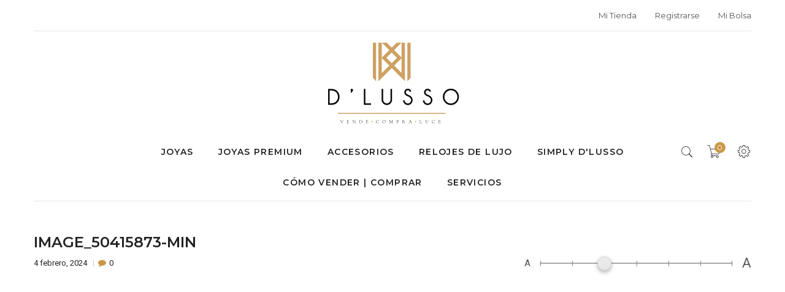

--- FILE ---
content_type: text/html; charset=UTF-8
request_url: https://www.dlusso.cl/?attachment_id=30300
body_size: 22115
content:
<!DOCTYPE html><html lang="es" class="no-js no-svg"><head><meta charset="UTF-8"/><meta name="viewport" content="width=device-width, initial-scale=1.0, maximum-scale=1.0,user-scalable=0"/><link rel="profile" href="https://gmpg.org/xfn/11"/><meta name='robots' content='index, follow, max-image-preview:large, max-snippet:-1, max-video-preview:-1' /><style>img:is([sizes="auto" i], [sizes^="auto," i]) { contain-intrinsic-size: 3000px 1500px }</style><link media="all" href="https://www.dlusso.cl/wp-content/cache/autoptimize/css/autoptimize_1f545b2acc0ae60d9fcebf3f5fa68d18.css" rel="stylesheet"><title>image_50415873-min - D&#039;Lusso</title><link rel="canonical" href="https://www.dlusso.cl/" /><meta property="og:locale" content="es_ES" /><meta property="og:type" content="article" /><meta property="og:title" content="image_50415873-min - D&#039;Lusso" /><meta property="og:url" content="https://www.dlusso.cl/" /><meta property="og:site_name" content="D&#039;Lusso" /><meta property="og:image" content="https://www.dlusso.cl" /><meta property="og:image:width" content="1" /><meta property="og:image:height" content="1" /><meta property="og:image:type" content="image/jpeg" /><meta name="twitter:card" content="summary_large_image" /> <script type="application/ld+json" class="yoast-schema-graph">{"@context":"https://schema.org","@graph":[{"@type":"WebPage","@id":"https://www.dlusso.cl/","url":"https://www.dlusso.cl/","name":"image_50415873-min - D&#039;Lusso","isPartOf":{"@id":"https://www.dlusso.cl/#website"},"primaryImageOfPage":{"@id":"https://www.dlusso.cl/#primaryimage"},"image":{"@id":"https://www.dlusso.cl/#primaryimage"},"thumbnailUrl":"https://www.dlusso.cl/wp-content/uploads/2021/01/image_50415873-min.jpg","datePublished":"2024-02-04T23:40:10+00:00","breadcrumb":{"@id":"https://www.dlusso.cl/#breadcrumb"},"inLanguage":"es","potentialAction":[{"@type":"ReadAction","target":["https://www.dlusso.cl/"]}]},{"@type":"ImageObject","inLanguage":"es","@id":"https://www.dlusso.cl/#primaryimage","url":"https://www.dlusso.cl/wp-content/uploads/2021/01/image_50415873-min.jpg","contentUrl":"https://www.dlusso.cl/wp-content/uploads/2021/01/image_50415873-min.jpg"},{"@type":"BreadcrumbList","@id":"https://www.dlusso.cl/#breadcrumb","itemListElement":[{"@type":"ListItem","position":1,"name":"Anillo de esmeralda y brillantes","item":"https://www.dlusso.cl/producto/anillo-de-esmeralda-y-brillantes/"},{"@type":"ListItem","position":2,"name":"image_50415873-min"}]},{"@type":"WebSite","@id":"https://www.dlusso.cl/#website","url":"https://www.dlusso.cl/","name":"D&#039;Lusso","description":"Vende ◦ Compra ◦ Luce","potentialAction":[{"@type":"SearchAction","target":{"@type":"EntryPoint","urlTemplate":"https://www.dlusso.cl/?s={search_term_string}"},"query-input":{"@type":"PropertyValueSpecification","valueRequired":true,"valueName":"search_term_string"}}],"inLanguage":"es"}]}</script>  <script type='application/javascript'  id='pys-version-script'>console.log('PixelYourSite Free version 11.1.5.2');</script> <link rel='dns-prefetch' href='//fonts.googleapis.com' /><link rel="alternate" type="application/rss+xml" title="D&#039;Lusso &raquo; Feed" href="https://www.dlusso.cl/feed/" /><link rel="alternate" type="application/rss+xml" title="D&#039;Lusso &raquo; Feed de los comentarios" href="https://www.dlusso.cl/comments/feed/" /> <script type="text/javascript">window._wpemojiSettings = {"baseUrl":"https:\/\/s.w.org\/images\/core\/emoji\/16.0.1\/72x72\/","ext":".png","svgUrl":"https:\/\/s.w.org\/images\/core\/emoji\/16.0.1\/svg\/","svgExt":".svg","source":{"concatemoji":"https:\/\/www.dlusso.cl\/wp-includes\/js\/wp-emoji-release.min.js?ver=6.8.3"}};
/*! This file is auto-generated */
!function(s,n){var o,i,e;function c(e){try{var t={supportTests:e,timestamp:(new Date).valueOf()};sessionStorage.setItem(o,JSON.stringify(t))}catch(e){}}function p(e,t,n){e.clearRect(0,0,e.canvas.width,e.canvas.height),e.fillText(t,0,0);var t=new Uint32Array(e.getImageData(0,0,e.canvas.width,e.canvas.height).data),a=(e.clearRect(0,0,e.canvas.width,e.canvas.height),e.fillText(n,0,0),new Uint32Array(e.getImageData(0,0,e.canvas.width,e.canvas.height).data));return t.every(function(e,t){return e===a[t]})}function u(e,t){e.clearRect(0,0,e.canvas.width,e.canvas.height),e.fillText(t,0,0);for(var n=e.getImageData(16,16,1,1),a=0;a<n.data.length;a++)if(0!==n.data[a])return!1;return!0}function f(e,t,n,a){switch(t){case"flag":return n(e,"\ud83c\udff3\ufe0f\u200d\u26a7\ufe0f","\ud83c\udff3\ufe0f\u200b\u26a7\ufe0f")?!1:!n(e,"\ud83c\udde8\ud83c\uddf6","\ud83c\udde8\u200b\ud83c\uddf6")&&!n(e,"\ud83c\udff4\udb40\udc67\udb40\udc62\udb40\udc65\udb40\udc6e\udb40\udc67\udb40\udc7f","\ud83c\udff4\u200b\udb40\udc67\u200b\udb40\udc62\u200b\udb40\udc65\u200b\udb40\udc6e\u200b\udb40\udc67\u200b\udb40\udc7f");case"emoji":return!a(e,"\ud83e\udedf")}return!1}function g(e,t,n,a){var r="undefined"!=typeof WorkerGlobalScope&&self instanceof WorkerGlobalScope?new OffscreenCanvas(300,150):s.createElement("canvas"),o=r.getContext("2d",{willReadFrequently:!0}),i=(o.textBaseline="top",o.font="600 32px Arial",{});return e.forEach(function(e){i[e]=t(o,e,n,a)}),i}function t(e){var t=s.createElement("script");t.src=e,t.defer=!0,s.head.appendChild(t)}"undefined"!=typeof Promise&&(o="wpEmojiSettingsSupports",i=["flag","emoji"],n.supports={everything:!0,everythingExceptFlag:!0},e=new Promise(function(e){s.addEventListener("DOMContentLoaded",e,{once:!0})}),new Promise(function(t){var n=function(){try{var e=JSON.parse(sessionStorage.getItem(o));if("object"==typeof e&&"number"==typeof e.timestamp&&(new Date).valueOf()<e.timestamp+604800&&"object"==typeof e.supportTests)return e.supportTests}catch(e){}return null}();if(!n){if("undefined"!=typeof Worker&&"undefined"!=typeof OffscreenCanvas&&"undefined"!=typeof URL&&URL.createObjectURL&&"undefined"!=typeof Blob)try{var e="postMessage("+g.toString()+"("+[JSON.stringify(i),f.toString(),p.toString(),u.toString()].join(",")+"));",a=new Blob([e],{type:"text/javascript"}),r=new Worker(URL.createObjectURL(a),{name:"wpTestEmojiSupports"});return void(r.onmessage=function(e){c(n=e.data),r.terminate(),t(n)})}catch(e){}c(n=g(i,f,p,u))}t(n)}).then(function(e){for(var t in e)n.supports[t]=e[t],n.supports.everything=n.supports.everything&&n.supports[t],"flag"!==t&&(n.supports.everythingExceptFlag=n.supports.everythingExceptFlag&&n.supports[t]);n.supports.everythingExceptFlag=n.supports.everythingExceptFlag&&!n.supports.flag,n.DOMReady=!1,n.readyCallback=function(){n.DOMReady=!0}}).then(function(){return e}).then(function(){var e;n.supports.everything||(n.readyCallback(),(e=n.source||{}).concatemoji?t(e.concatemoji):e.wpemoji&&e.twemoji&&(t(e.twemoji),t(e.wpemoji)))}))}((window,document),window._wpemojiSettings);</script> <style id='wp-emoji-styles-inline-css' type='text/css'>img.wp-smiley, img.emoji {
		display: inline !important;
		border: none !important;
		box-shadow: none !important;
		height: 1em !important;
		width: 1em !important;
		margin: 0 0.07em !important;
		vertical-align: -0.1em !important;
		background: none !important;
		padding: 0 !important;
	}</style><style id='wp-block-library-theme-inline-css' type='text/css'>.wp-block-audio :where(figcaption){color:#555;font-size:13px;text-align:center}.is-dark-theme .wp-block-audio :where(figcaption){color:#ffffffa6}.wp-block-audio{margin:0 0 1em}.wp-block-code{border:1px solid #ccc;border-radius:4px;font-family:Menlo,Consolas,monaco,monospace;padding:.8em 1em}.wp-block-embed :where(figcaption){color:#555;font-size:13px;text-align:center}.is-dark-theme .wp-block-embed :where(figcaption){color:#ffffffa6}.wp-block-embed{margin:0 0 1em}.blocks-gallery-caption{color:#555;font-size:13px;text-align:center}.is-dark-theme .blocks-gallery-caption{color:#ffffffa6}:root :where(.wp-block-image figcaption){color:#555;font-size:13px;text-align:center}.is-dark-theme :root :where(.wp-block-image figcaption){color:#ffffffa6}.wp-block-image{margin:0 0 1em}.wp-block-pullquote{border-bottom:4px solid;border-top:4px solid;color:currentColor;margin-bottom:1.75em}.wp-block-pullquote cite,.wp-block-pullquote footer,.wp-block-pullquote__citation{color:currentColor;font-size:.8125em;font-style:normal;text-transform:uppercase}.wp-block-quote{border-left:.25em solid;margin:0 0 1.75em;padding-left:1em}.wp-block-quote cite,.wp-block-quote footer{color:currentColor;font-size:.8125em;font-style:normal;position:relative}.wp-block-quote:where(.has-text-align-right){border-left:none;border-right:.25em solid;padding-left:0;padding-right:1em}.wp-block-quote:where(.has-text-align-center){border:none;padding-left:0}.wp-block-quote.is-large,.wp-block-quote.is-style-large,.wp-block-quote:where(.is-style-plain){border:none}.wp-block-search .wp-block-search__label{font-weight:700}.wp-block-search__button{border:1px solid #ccc;padding:.375em .625em}:where(.wp-block-group.has-background){padding:1.25em 2.375em}.wp-block-separator.has-css-opacity{opacity:.4}.wp-block-separator{border:none;border-bottom:2px solid;margin-left:auto;margin-right:auto}.wp-block-separator.has-alpha-channel-opacity{opacity:1}.wp-block-separator:not(.is-style-wide):not(.is-style-dots){width:100px}.wp-block-separator.has-background:not(.is-style-dots){border-bottom:none;height:1px}.wp-block-separator.has-background:not(.is-style-wide):not(.is-style-dots){height:2px}.wp-block-table{margin:0 0 1em}.wp-block-table td,.wp-block-table th{word-break:normal}.wp-block-table :where(figcaption){color:#555;font-size:13px;text-align:center}.is-dark-theme .wp-block-table :where(figcaption){color:#ffffffa6}.wp-block-video :where(figcaption){color:#555;font-size:13px;text-align:center}.is-dark-theme .wp-block-video :where(figcaption){color:#ffffffa6}.wp-block-video{margin:0 0 1em}:root :where(.wp-block-template-part.has-background){margin-bottom:0;margin-top:0;padding:1.25em 2.375em}</style><style id='classic-theme-styles-inline-css' type='text/css'>/*! This file is auto-generated */
.wp-block-button__link{color:#fff;background-color:#32373c;border-radius:9999px;box-shadow:none;text-decoration:none;padding:calc(.667em + 2px) calc(1.333em + 2px);font-size:1.125em}.wp-block-file__button{background:#32373c;color:#fff;text-decoration:none}</style><style id='global-styles-inline-css' type='text/css'>:root{--wp--preset--aspect-ratio--square: 1;--wp--preset--aspect-ratio--4-3: 4/3;--wp--preset--aspect-ratio--3-4: 3/4;--wp--preset--aspect-ratio--3-2: 3/2;--wp--preset--aspect-ratio--2-3: 2/3;--wp--preset--aspect-ratio--16-9: 16/9;--wp--preset--aspect-ratio--9-16: 9/16;--wp--preset--color--black: #000000;--wp--preset--color--cyan-bluish-gray: #abb8c3;--wp--preset--color--white: #ffffff;--wp--preset--color--pale-pink: #f78da7;--wp--preset--color--vivid-red: #cf2e2e;--wp--preset--color--luminous-vivid-orange: #ff6900;--wp--preset--color--luminous-vivid-amber: #fcb900;--wp--preset--color--light-green-cyan: #7bdcb5;--wp--preset--color--vivid-green-cyan: #00d084;--wp--preset--color--pale-cyan-blue: #8ed1fc;--wp--preset--color--vivid-cyan-blue: #0693e3;--wp--preset--color--vivid-purple: #9b51e0;--wp--preset--gradient--vivid-cyan-blue-to-vivid-purple: linear-gradient(135deg,rgba(6,147,227,1) 0%,rgb(155,81,224) 100%);--wp--preset--gradient--light-green-cyan-to-vivid-green-cyan: linear-gradient(135deg,rgb(122,220,180) 0%,rgb(0,208,130) 100%);--wp--preset--gradient--luminous-vivid-amber-to-luminous-vivid-orange: linear-gradient(135deg,rgba(252,185,0,1) 0%,rgba(255,105,0,1) 100%);--wp--preset--gradient--luminous-vivid-orange-to-vivid-red: linear-gradient(135deg,rgba(255,105,0,1) 0%,rgb(207,46,46) 100%);--wp--preset--gradient--very-light-gray-to-cyan-bluish-gray: linear-gradient(135deg,rgb(238,238,238) 0%,rgb(169,184,195) 100%);--wp--preset--gradient--cool-to-warm-spectrum: linear-gradient(135deg,rgb(74,234,220) 0%,rgb(151,120,209) 20%,rgb(207,42,186) 40%,rgb(238,44,130) 60%,rgb(251,105,98) 80%,rgb(254,248,76) 100%);--wp--preset--gradient--blush-light-purple: linear-gradient(135deg,rgb(255,206,236) 0%,rgb(152,150,240) 100%);--wp--preset--gradient--blush-bordeaux: linear-gradient(135deg,rgb(254,205,165) 0%,rgb(254,45,45) 50%,rgb(107,0,62) 100%);--wp--preset--gradient--luminous-dusk: linear-gradient(135deg,rgb(255,203,112) 0%,rgb(199,81,192) 50%,rgb(65,88,208) 100%);--wp--preset--gradient--pale-ocean: linear-gradient(135deg,rgb(255,245,203) 0%,rgb(182,227,212) 50%,rgb(51,167,181) 100%);--wp--preset--gradient--electric-grass: linear-gradient(135deg,rgb(202,248,128) 0%,rgb(113,206,126) 100%);--wp--preset--gradient--midnight: linear-gradient(135deg,rgb(2,3,129) 0%,rgb(40,116,252) 100%);--wp--preset--font-size--small: 13px;--wp--preset--font-size--medium: 20px;--wp--preset--font-size--large: 36px;--wp--preset--font-size--x-large: 42px;--wp--preset--spacing--20: 0.44rem;--wp--preset--spacing--30: 0.67rem;--wp--preset--spacing--40: 1rem;--wp--preset--spacing--50: 1.5rem;--wp--preset--spacing--60: 2.25rem;--wp--preset--spacing--70: 3.38rem;--wp--preset--spacing--80: 5.06rem;--wp--preset--shadow--natural: 6px 6px 9px rgba(0, 0, 0, 0.2);--wp--preset--shadow--deep: 12px 12px 50px rgba(0, 0, 0, 0.4);--wp--preset--shadow--sharp: 6px 6px 0px rgba(0, 0, 0, 0.2);--wp--preset--shadow--outlined: 6px 6px 0px -3px rgba(255, 255, 255, 1), 6px 6px rgba(0, 0, 0, 1);--wp--preset--shadow--crisp: 6px 6px 0px rgba(0, 0, 0, 1);}:where(.is-layout-flex){gap: 0.5em;}:where(.is-layout-grid){gap: 0.5em;}body .is-layout-flex{display: flex;}.is-layout-flex{flex-wrap: wrap;align-items: center;}.is-layout-flex > :is(*, div){margin: 0;}body .is-layout-grid{display: grid;}.is-layout-grid > :is(*, div){margin: 0;}:where(.wp-block-columns.is-layout-flex){gap: 2em;}:where(.wp-block-columns.is-layout-grid){gap: 2em;}:where(.wp-block-post-template.is-layout-flex){gap: 1.25em;}:where(.wp-block-post-template.is-layout-grid){gap: 1.25em;}.has-black-color{color: var(--wp--preset--color--black) !important;}.has-cyan-bluish-gray-color{color: var(--wp--preset--color--cyan-bluish-gray) !important;}.has-white-color{color: var(--wp--preset--color--white) !important;}.has-pale-pink-color{color: var(--wp--preset--color--pale-pink) !important;}.has-vivid-red-color{color: var(--wp--preset--color--vivid-red) !important;}.has-luminous-vivid-orange-color{color: var(--wp--preset--color--luminous-vivid-orange) !important;}.has-luminous-vivid-amber-color{color: var(--wp--preset--color--luminous-vivid-amber) !important;}.has-light-green-cyan-color{color: var(--wp--preset--color--light-green-cyan) !important;}.has-vivid-green-cyan-color{color: var(--wp--preset--color--vivid-green-cyan) !important;}.has-pale-cyan-blue-color{color: var(--wp--preset--color--pale-cyan-blue) !important;}.has-vivid-cyan-blue-color{color: var(--wp--preset--color--vivid-cyan-blue) !important;}.has-vivid-purple-color{color: var(--wp--preset--color--vivid-purple) !important;}.has-black-background-color{background-color: var(--wp--preset--color--black) !important;}.has-cyan-bluish-gray-background-color{background-color: var(--wp--preset--color--cyan-bluish-gray) !important;}.has-white-background-color{background-color: var(--wp--preset--color--white) !important;}.has-pale-pink-background-color{background-color: var(--wp--preset--color--pale-pink) !important;}.has-vivid-red-background-color{background-color: var(--wp--preset--color--vivid-red) !important;}.has-luminous-vivid-orange-background-color{background-color: var(--wp--preset--color--luminous-vivid-orange) !important;}.has-luminous-vivid-amber-background-color{background-color: var(--wp--preset--color--luminous-vivid-amber) !important;}.has-light-green-cyan-background-color{background-color: var(--wp--preset--color--light-green-cyan) !important;}.has-vivid-green-cyan-background-color{background-color: var(--wp--preset--color--vivid-green-cyan) !important;}.has-pale-cyan-blue-background-color{background-color: var(--wp--preset--color--pale-cyan-blue) !important;}.has-vivid-cyan-blue-background-color{background-color: var(--wp--preset--color--vivid-cyan-blue) !important;}.has-vivid-purple-background-color{background-color: var(--wp--preset--color--vivid-purple) !important;}.has-black-border-color{border-color: var(--wp--preset--color--black) !important;}.has-cyan-bluish-gray-border-color{border-color: var(--wp--preset--color--cyan-bluish-gray) !important;}.has-white-border-color{border-color: var(--wp--preset--color--white) !important;}.has-pale-pink-border-color{border-color: var(--wp--preset--color--pale-pink) !important;}.has-vivid-red-border-color{border-color: var(--wp--preset--color--vivid-red) !important;}.has-luminous-vivid-orange-border-color{border-color: var(--wp--preset--color--luminous-vivid-orange) !important;}.has-luminous-vivid-amber-border-color{border-color: var(--wp--preset--color--luminous-vivid-amber) !important;}.has-light-green-cyan-border-color{border-color: var(--wp--preset--color--light-green-cyan) !important;}.has-vivid-green-cyan-border-color{border-color: var(--wp--preset--color--vivid-green-cyan) !important;}.has-pale-cyan-blue-border-color{border-color: var(--wp--preset--color--pale-cyan-blue) !important;}.has-vivid-cyan-blue-border-color{border-color: var(--wp--preset--color--vivid-cyan-blue) !important;}.has-vivid-purple-border-color{border-color: var(--wp--preset--color--vivid-purple) !important;}.has-vivid-cyan-blue-to-vivid-purple-gradient-background{background: var(--wp--preset--gradient--vivid-cyan-blue-to-vivid-purple) !important;}.has-light-green-cyan-to-vivid-green-cyan-gradient-background{background: var(--wp--preset--gradient--light-green-cyan-to-vivid-green-cyan) !important;}.has-luminous-vivid-amber-to-luminous-vivid-orange-gradient-background{background: var(--wp--preset--gradient--luminous-vivid-amber-to-luminous-vivid-orange) !important;}.has-luminous-vivid-orange-to-vivid-red-gradient-background{background: var(--wp--preset--gradient--luminous-vivid-orange-to-vivid-red) !important;}.has-very-light-gray-to-cyan-bluish-gray-gradient-background{background: var(--wp--preset--gradient--very-light-gray-to-cyan-bluish-gray) !important;}.has-cool-to-warm-spectrum-gradient-background{background: var(--wp--preset--gradient--cool-to-warm-spectrum) !important;}.has-blush-light-purple-gradient-background{background: var(--wp--preset--gradient--blush-light-purple) !important;}.has-blush-bordeaux-gradient-background{background: var(--wp--preset--gradient--blush-bordeaux) !important;}.has-luminous-dusk-gradient-background{background: var(--wp--preset--gradient--luminous-dusk) !important;}.has-pale-ocean-gradient-background{background: var(--wp--preset--gradient--pale-ocean) !important;}.has-electric-grass-gradient-background{background: var(--wp--preset--gradient--electric-grass) !important;}.has-midnight-gradient-background{background: var(--wp--preset--gradient--midnight) !important;}.has-small-font-size{font-size: var(--wp--preset--font-size--small) !important;}.has-medium-font-size{font-size: var(--wp--preset--font-size--medium) !important;}.has-large-font-size{font-size: var(--wp--preset--font-size--large) !important;}.has-x-large-font-size{font-size: var(--wp--preset--font-size--x-large) !important;}
:where(.wp-block-post-template.is-layout-flex){gap: 1.25em;}:where(.wp-block-post-template.is-layout-grid){gap: 1.25em;}
:where(.wp-block-columns.is-layout-flex){gap: 2em;}:where(.wp-block-columns.is-layout-grid){gap: 2em;}
:root :where(.wp-block-pullquote){font-size: 1.5em;line-height: 1.6;}</style><style id='ovic-core-inline-css' type='text/css'>.vc_custom_1556261967145{padding-top: 74px !important;padding-bottom: 25px !important;background-color: #0b0b0b !important;}.ovic_vc_custom_685109203dc64{text-align: center !important;}.vc_custom_1558061971468 > .vc_column-inner {padding-top: 6px !important;padding-bottom: 6px !important;}.vc_custom_1558061979174 > .vc_column-inner {padding-top: 6px !important;padding-bottom: 6px !important;}.vc_custom_1620057690306{margin-bottom: 5px !important;}.vc_custom_1556263028407{margin-bottom: 20px !important;}.vc_custom_1750141214166{margin-bottom: 30px !important;}.ovic_vc_custom_685109203dc69{font-size: 18px !important;color: #ffffff !important;line-height: 30px !important;}.ovic_vc_custom_685109203dc69{font-family: ``Montserrat``, sans-serif;font-weight: 400;}.vc_custom_1627589036614{margin-bottom: 5px !important;}.vc_custom_1627591489721{margin-bottom: 30px !important;}.vc_custom_1620057998564{margin-bottom: 5px !important;}.vc_custom_1556263116796{margin-bottom: 28px !important;}.vc_custom_1632266534860{margin-bottom: 35px !important;}.vc_custom_1620057837050{margin-bottom: 0px !important;}.ovic_vc_custom_685109203dc73{letter-spacing: 0.05em !important;}.vc_custom_1620057872439{margin-bottom: 0px !important;}.ovic_vc_custom_685109203dc76{display: inline-block;vertical-align: top;}</style><style id='woocommerce-inline-inline-css' type='text/css'>.woocommerce form .form-row .required { visibility: visible; }</style><style id='yith_ywraq_frontend-inline-css' type='text/css'>.woocommerce .add-request-quote-button.button, .woocommerce .add-request-quote-button-addons.button, .yith-wceop-ywraq-button-wrapper .add-request-quote-button.button, .yith-wceop-ywraq-button-wrapper .add-request-quote-button-addons.button{
    background-color: rgb(201,153,71)!important;
    color: #ffffff!important;
}
.woocommerce .add-request-quote-button.button:hover,  .woocommerce .add-request-quote-button-addons.button:hover,.yith-wceop-ywraq-button-wrapper .add-request-quote-button.button:hover,  .yith-wceop-ywraq-button-wrapper .add-request-quote-button-addons.button:hover{
    background-color: rgb(34,34,34)!important;
    color: #ffffff!important;
}

#ywraq_checkout_quote.button{
	background: rgb(34,34,34);
    color: #ffffff;
    border: 1px solid #ffffff;
}

#ywraq_checkout_quote.button:hover{
	background: rgb(201,153,71);
    color: #ffffff;
    border: 1px solid #ffffff;
}</style><link rel='stylesheet' id='kute-boutique-fonts-css' href='https://fonts.googleapis.com/css?family=Roboto%3A300%2C400%2C500%2C700%7CPlayfair+Display%3A400%2C700%7COswald%3A300%2C400%2C600&#038;display=swap&#038;ver=1.0.0' type='text/css' media='all' /><style id='font-awesome-inline-css' type='text/css'>[data-font="FontAwesome"]:before {font-family: 'FontAwesome' !important;content: attr(data-icon) !important;speak: none !important;font-weight: normal !important;font-variant: normal !important;text-transform: none !important;line-height: 1 !important;font-style: normal !important;-webkit-font-smoothing: antialiased !important;-moz-osx-font-smoothing: grayscale !important;}</style><style id='kute-boutique-inline-css' type='text/css'>.small, small { display:none !important; } .yith-wcwl-add-to-wishlist .yith-wcwl-add-button a.add_to_wishlist { display:none; } .entry-summary .share { display:none; } .entry-summary .price { font-size:18px; padding-bottom:15px; } .header.style-16 .header-bot .header-inner { padding-top:0; padding-bottom:5px; } .entry-summary .yith-wcwl-add-to-wishlist, .entry-summary a.compare { display:none; } .woocommerce .add-request-quote-button.button, .woocommerce .add-request-quote-button-addons.button { margin-top: 7px; } .product-labels { display:none; } .woocommerce .add-request-quote-button.button, .woocommerce .add-request-quote-button-addons.button { font-size:0.93em; } body{ --main-color: #222222; --main-color-2: #c99947; } h1, h2, h3, h4, h5, h6, .added_to_cart, .button, button, input[type="submit"], .post-pagination > *, .breadcrumb, .woocommerce-breadcrumb, .woocommerce-pagination ul.page-numbers, .navigation, .pagination, .amount, div.ovic-menu-clone-wrap .ovic-menu-current-panel-title, div.ovic-menu-clone-wrap .ovic-menu-panel > .depth-0 > li > .menu-link, .widget .tagcloud a, .widget .product_list_widget > li > a:not(.remove), .post-item .readmore, .site-main > .post-item .content-author .name, .comments-area .comment-author, .comments-area .comment-reply-link, .box-header-nav .main-menu > .menu-item > a, .block-menu-bar a, .block-userlink > a, .block-minicart > a, .block-wishlist > a, .block-search > a, .top-bar-menu > li > a, .price, .widget_shopping_cart .total, .widget_rss ul li > a, .widget_recent_comments ul li > a, .widget_recent_entries > ul > li > a, table.variations td.label, .quantity, .stock, .entry-summary #chart-button, .entry-summary .share, .woocommerce-tabs .tabs, .product-labels > *, .product_meta, .pagination-nav .button-loadmore, #tab-reviews #review_form .comment-reply-title, .entry-summary .grouped_form .woocommerce-grouped-product-list-item__label label, .shop_table th, .wishlist_table th, .woocommerce-cart-form > .shop_table td.product-name a, .wishlist_table td.product-price, .woocommerce-cart-form > .shop_table td.product-price, .woocommerce-cart-form > .shop_table td.product-subtotal, .ovic-products .banner-product .link, .ovic-tabs .tabs li, .ovic-progress.vc_progress_bar .vc_general .vc_bar, .blog-item.style-05 .readmore, .tooltip-inner, .ovic-newsletter.style-06 .discount, div.mfp-content .social-content .mfp-user a, .ovic-custommenu.style-08 .menu-item, .product-item.style-08 .posted_in, .blog-item.style-06 .post-category, .ovic-custommenu.style-09 .menu-item > a .text-title, .ovic-banner.style-13 .gallery-item .text, .ovic-banner.style-08, .ovic-person.style-03, .ovic-person.style-04, .ovic-newsletter.style-04, .ovic-newsletter.style-06, .ovic-blog.style-03, .ovic-blog.style-04, .ovic-blog.style-07, .ovic-products.style-05, .ovic-custom-heading.style-08, .header.style-10 .ovic-custommenu.style-03, .custom-plus-icon::after, .header.style-21 .control-open, .widget-area .sidebar-head .title{ font-family: Montserrat; }</style><link rel='stylesheet' id='ovic-google-web-fonts-_ovic_customize_options-css' href='//fonts.googleapis.com/css?family=Montserrat:n,300,500,600,700&#038;display=swap' type='text/css' media='all' /> <script type="text/template" id="tmpl-ovic-notice-popup"><# if ( data.img_url != '' ) { #>
    <figure>
        <img src="{{data.img_url}}" alt="{{data.title}}" class="growl-thumb"/>
    </figure>
    <# } #>
    <p class="growl-content">
        <# if ( data.title != '' ) { #>
        <span>{{data.title}}</span>
        <# } #>
        {{{data.content}}}
    </p></script> <script type="text/javascript" id="jquery-core-js-extra">var pysFacebookRest = {"restApiUrl":"https:\/\/www.dlusso.cl\/wp-json\/pys-facebook\/v1\/event","debug":""};
var xlwcty = {"ajax_url":"https:\/\/www.dlusso.cl\/wp-admin\/admin-ajax.php","version":"2.23.0","wc_version":"10.4.3"};</script> <script type="text/javascript" src="https://www.dlusso.cl/wp-includes/js/jquery/jquery.min.js?ver=3.7.1" id="jquery-core-js"></script> <script type="text/javascript" id="wc-add-to-cart-js-extra">var wc_add_to_cart_params = {"ajax_url":"\/wp-admin\/admin-ajax.php","wc_ajax_url":"\/?wc-ajax=%%endpoint%%","i18n_view_cart":"Ver carrito","cart_url":"https:\/\/www.dlusso.cl\/mi-bolsa\/","is_cart":"","cart_redirect_after_add":"yes"};</script> <script type="text/javascript" id="woocommerce-js-extra">var woocommerce_params = {"ajax_url":"\/wp-admin\/admin-ajax.php","wc_ajax_url":"\/?wc-ajax=%%endpoint%%","i18n_password_show":"Mostrar contrase\u00f1a","i18n_password_hide":"Ocultar contrase\u00f1a"};</script> <script type="text/javascript" id="pys-js-extra">var pysOptions = {"staticEvents":{"facebook":{"init_event":[{"delay":0,"type":"static","ajaxFire":false,"name":"PageView","pixelIds":["401653309536904"],"eventID":"6ff7046e-3ccf-4a94-bb8b-18b20e83edbe","params":{"page_title":"image_50415873-min","post_type":"attachment","post_id":30300,"plugin":"PixelYourSite","user_role":"guest","event_url":"www.dlusso.cl\/"},"e_id":"init_event","ids":[],"hasTimeWindow":false,"timeWindow":0,"woo_order":"","edd_order":""}]}},"dynamicEvents":{"woo_add_to_cart_on_button_click":{"facebook":{"delay":0,"type":"dyn","name":"AddToCart","pixelIds":["401653309536904"],"eventID":"d57c35b4-6506-4ee8-942d-2ff395b82f28","params":{"page_title":"image_50415873-min","post_type":"attachment","post_id":30300,"plugin":"PixelYourSite","user_role":"guest","event_url":"www.dlusso.cl\/"},"e_id":"woo_add_to_cart_on_button_click","ids":[],"hasTimeWindow":false,"timeWindow":0,"woo_order":"","edd_order":""}}},"triggerEvents":[],"triggerEventTypes":[],"facebook":{"pixelIds":["401653309536904"],"advancedMatching":{"external_id":"dfeaceedbecfefcbaabfeefd"},"advancedMatchingEnabled":true,"removeMetadata":false,"wooVariableAsSimple":false,"serverApiEnabled":true,"wooCRSendFromServer":false,"send_external_id":null,"enabled_medical":false,"do_not_track_medical_param":["event_url","post_title","page_title","landing_page","content_name","categories","category_name","tags"],"meta_ldu":false},"debug":"","siteUrl":"https:\/\/www.dlusso.cl","ajaxUrl":"https:\/\/www.dlusso.cl\/wp-admin\/admin-ajax.php","ajax_event":"a438070b3f","enable_remove_download_url_param":"1","cookie_duration":"7","last_visit_duration":"60","enable_success_send_form":"","ajaxForServerEvent":"1","ajaxForServerStaticEvent":"1","useSendBeacon":"1","send_external_id":"1","external_id_expire":"180","track_cookie_for_subdomains":"1","google_consent_mode":"1","gdpr":{"ajax_enabled":false,"all_disabled_by_api":false,"facebook_disabled_by_api":false,"analytics_disabled_by_api":false,"google_ads_disabled_by_api":false,"pinterest_disabled_by_api":false,"bing_disabled_by_api":false,"reddit_disabled_by_api":false,"externalID_disabled_by_api":false,"facebook_prior_consent_enabled":true,"analytics_prior_consent_enabled":true,"google_ads_prior_consent_enabled":null,"pinterest_prior_consent_enabled":true,"bing_prior_consent_enabled":true,"cookiebot_integration_enabled":false,"cookiebot_facebook_consent_category":"marketing","cookiebot_analytics_consent_category":"statistics","cookiebot_tiktok_consent_category":"marketing","cookiebot_google_ads_consent_category":"marketing","cookiebot_pinterest_consent_category":"marketing","cookiebot_bing_consent_category":"marketing","consent_magic_integration_enabled":false,"real_cookie_banner_integration_enabled":false,"cookie_notice_integration_enabled":false,"cookie_law_info_integration_enabled":false,"analytics_storage":{"enabled":true,"value":"granted","filter":false},"ad_storage":{"enabled":true,"value":"granted","filter":false},"ad_user_data":{"enabled":true,"value":"granted","filter":false},"ad_personalization":{"enabled":true,"value":"granted","filter":false}},"cookie":{"disabled_all_cookie":false,"disabled_start_session_cookie":false,"disabled_advanced_form_data_cookie":false,"disabled_landing_page_cookie":false,"disabled_first_visit_cookie":false,"disabled_trafficsource_cookie":false,"disabled_utmTerms_cookie":false,"disabled_utmId_cookie":false},"tracking_analytics":{"TrafficSource":"direct","TrafficLanding":"undefined","TrafficUtms":[],"TrafficUtmsId":[]},"GATags":{"ga_datalayer_type":"default","ga_datalayer_name":"dataLayerPYS"},"woo":{"enabled":true,"enabled_save_data_to_orders":true,"addToCartOnButtonEnabled":true,"addToCartOnButtonValueEnabled":true,"addToCartOnButtonValueOption":"price","singleProductId":null,"removeFromCartSelector":"form.woocommerce-cart-form .remove","addToCartCatchMethod":"add_cart_js","is_order_received_page":false,"containOrderId":false},"edd":{"enabled":false},"cache_bypass":"1769013258"};</script> <link rel="https://api.w.org/" href="https://www.dlusso.cl/wp-json/" /><link rel="alternate" title="JSON" type="application/json" href="https://www.dlusso.cl/wp-json/wp/v2/media/30300" /><link rel="EditURI" type="application/rsd+xml" title="RSD" href="https://www.dlusso.cl/xmlrpc.php?rsd" /><meta name="generator" content="WordPress 6.8.3" /><meta name="generator" content="WooCommerce 10.4.3" /><link rel='shortlink' href='https://www.dlusso.cl/?p=30300' /><link rel="alternate" title="oEmbed (JSON)" type="application/json+oembed" href="https://www.dlusso.cl/wp-json/oembed/1.0/embed?url=https%3A%2F%2Fwww.dlusso.cl%2F%3Fattachment_id%3D30300" /><link rel="alternate" title="oEmbed (XML)" type="text/xml+oembed" href="https://www.dlusso.cl/wp-json/oembed/1.0/embed?url=https%3A%2F%2Fwww.dlusso.cl%2F%3Fattachment_id%3D30300&#038;format=xml" /><style>.dgwt-wcas-ico-magnifier,.dgwt-wcas-ico-magnifier-handler{max-width:20px}.dgwt-wcas-search-wrapp{max-width:600px}</style><noscript><style>.woocommerce-product-gallery{ opacity: 1 !important; }</style></noscript><meta name="generator" content="Powered by WPBakery Page Builder - drag and drop page builder for WordPress."/><meta name="generator" content="Powered by Slider Revolution 6.7.34 - responsive, Mobile-Friendly Slider Plugin for WordPress with comfortable drag and drop interface." /><link rel="icon" href="https://www.dlusso.cl/wp-content/uploads/2017/10/cropped-DLusso-favicon-32x32.png" sizes="32x32" /><link rel="icon" href="https://www.dlusso.cl/wp-content/uploads/2017/10/cropped-DLusso-favicon-192x192.png" sizes="192x192" /><link rel="apple-touch-icon" href="https://www.dlusso.cl/wp-content/uploads/2017/10/cropped-DLusso-favicon-180x180.png" /><meta name="msapplication-TileImage" content="https://www.dlusso.cl/wp-content/uploads/2017/10/cropped-DLusso-favicon-270x270.png" /><style type="text/css">.ovic-menu-clone-wrap .head-menu-mobile{background-image:url(https://www.dlusso.cl/wp-content/uploads/revslider/DLusso-slide/DLUSSO-slider_01.jpg);background-position:center center;background-repeat:no-repeat;background-attachment:scroll;background-size:cover;}</style><noscript><style>.wpb_animate_when_almost_visible { opacity: 1; }</style></noscript>  <script async src="https://www.googletagmanager.com/gtag/js?id=G-8S2VBGLSKC"></script> <script>window.dataLayer = window.dataLayer || [];
  function gtag(){dataLayer.push(arguments);}
  gtag('js', new Date());

  gtag('config', 'G-8S2VBGLSKC');</script> </head><body class="attachment wp-singular attachment-template-default single single-attachment postid-30300 attachmentid-30300 attachment-jpeg wp-embed-responsive wp-theme-kute-boutique wp-child-theme-kute-boutique-child theme-kute-boutique woocommerce-no-js footer-absolute  kute-boutique-v1.0.0 wpb-js-composer js-comp-ver-6.7.0 vc_responsive"><div id="page" class="site"><header id="header" class="header style-16"><div class="header-top"><div class="container"><div class="header-inner"><div class="header-left"></div><div class="header-right"><div class="ovic-menu-wapper horizontal"><ul id="menu-top-menu" class="top-bar-menu ovic-menu"><li id="menu-item-16070" class="menu-item menu-item-type-post_type menu-item-object-page menu-item-16070"><a href="https://www.dlusso.cl/mi-tienda/" data-megamenu="0"><span class="text">Mi Tienda</span></a></li><li id="menu-item-16069" class="menu-item menu-item-type-post_type menu-item-object-page menu-item-16069"><a href="https://www.dlusso.cl/registro-2/" data-megamenu="0"><span class="text">Registrarse</span></a></li><li id="menu-item-16032" class="menu-item menu-item-type-post_type menu-item-object-page menu-item-16032"><a href="https://www.dlusso.cl/mi-bolsa/" data-megamenu="0"><span class="text">Mi Bolsa</span></a></li></ul></div></div></div></div></div><div class="header-bot"><div class="container"><div class="header-inner megamenu-wrap"><div class="logo"><a href="https://www.dlusso.cl/"><img alt="D&#039;Lusso" src="https://www.dlusso.cl/wp-content/uploads/2021/09/logo-DLusso-2021.png" class="_rw" /></a></div><div class="header-control"><div class="box-header-nav"><div class="ovic-menu-wapper horizontal"><ul id="menu-principal" class="main-menu ovic-menu"><li id="menu-item-16024" class="menu-item menu-item-type-post_type menu-item-object-page menu-item-has-children menu-item-16024"><a href="https://www.dlusso.cl/joyas/" data-megamenu="0">Joyas</a><ul class="sub-menu"><li id="menu-item-16025" class="menu-item menu-item-type-taxonomy menu-item-object-product_cat menu-item-has-children menu-item-16025"><a href="https://www.dlusso.cl/categoria-producto/anillos/" data-megamenu="0">Anillos</a><ul class="sub-menu"><li id="menu-item-16028" class="menu-item menu-item-type-taxonomy menu-item-object-product_cat menu-item-16028"><a href="https://www.dlusso.cl/categoria-producto/anillos/anillos-de-compromiso/" data-megamenu="0">Anillos de compromiso</a></li><li id="menu-item-16035" class="menu-item menu-item-type-taxonomy menu-item-object-product_cat menu-item-16035"><a href="https://www.dlusso.cl/categoria-producto/anillos-antique/" data-megamenu="0">Anillos antique</a></li><li id="menu-item-16029" class="menu-item menu-item-type-taxonomy menu-item-object-product_cat menu-item-16029"><a href="https://www.dlusso.cl/categoria-producto/anillos-vintage/" data-megamenu="0">Anillos vintage</a></li><li id="menu-item-16036" class="menu-item menu-item-type-taxonomy menu-item-object-product_cat menu-item-16036"><a href="https://www.dlusso.cl/categoria-producto/anillo-de-cocktail/" data-megamenu="0">Anillo de cocktail</a></li><li id="menu-item-16037" class="menu-item menu-item-type-taxonomy menu-item-object-product_cat menu-item-16037"><a href="https://www.dlusso.cl/categoria-producto/anillos-demi-fine/" data-megamenu="0">Anillos demi fine</a></li><li id="menu-item-16038" class="menu-item menu-item-type-taxonomy menu-item-object-product_cat menu-item-16038"><a href="https://www.dlusso.cl/categoria-producto/anillos-para-hombres/" data-megamenu="0">Anillos para hombres</a></li><li id="menu-item-16207" class="menu-item menu-item-type-taxonomy menu-item-object-product_cat menu-item-16207"><a href="https://www.dlusso.cl/categoria-producto/anillos/otros-estilos-anillos/" data-megamenu="0">Otros estilos</a></li></ul></li><li id="menu-item-16026" class="menu-item menu-item-type-taxonomy menu-item-object-product_cat menu-item-has-children menu-item-16026"><a href="https://www.dlusso.cl/categoria-producto/aros/" data-megamenu="0">Aros</a><ul class="sub-menu"><li id="menu-item-16042" class="menu-item menu-item-type-taxonomy menu-item-object-product_cat menu-item-16042"><a href="https://www.dlusso.cl/categoria-producto/aros-colgantes/" data-megamenu="0">Aros colgantes</a></li><li id="menu-item-16055" class="menu-item menu-item-type-taxonomy menu-item-object-product_cat menu-item-16055"><a href="https://www.dlusso.cl/categoria-producto/aros-stud/" data-megamenu="0">Aros stud</a></li><li id="menu-item-16043" class="menu-item menu-item-type-taxonomy menu-item-object-product_cat menu-item-16043"><a href="https://www.dlusso.cl/categoria-producto/aros-solitarios/" data-megamenu="0">Aros solitarios</a></li><li id="menu-item-16041" class="menu-item menu-item-type-taxonomy menu-item-object-product_cat menu-item-16041"><a href="https://www.dlusso.cl/categoria-producto/aros-demi-fine/" data-megamenu="0">Aros demi fine</a></li><li id="menu-item-16208" class="menu-item menu-item-type-taxonomy menu-item-object-product_cat menu-item-16208"><a href="https://www.dlusso.cl/categoria-producto/aros/argolla-semi-argolla/" data-megamenu="0">Semi argollas/argollas</a></li></ul></li><li id="menu-item-16027" class="menu-item menu-item-type-taxonomy menu-item-object-product_cat menu-item-has-children menu-item-16027"><a href="https://www.dlusso.cl/categoria-producto/collares/" data-megamenu="0">Collares</a><ul class="sub-menu"><li id="menu-item-22258" class="menu-item menu-item-type-taxonomy menu-item-object-product_cat menu-item-22258"><a href="https://www.dlusso.cl/categoria-producto/collares/collares-sub/" data-megamenu="0">Collares</a></li><li id="menu-item-16044" class="menu-item menu-item-type-taxonomy menu-item-object-product_cat menu-item-16044"><a href="https://www.dlusso.cl/categoria-producto/collar-con-colgante/" data-megamenu="0">Collar con colgante</a></li><li id="menu-item-16046" class="menu-item menu-item-type-taxonomy menu-item-object-product_cat menu-item-16046"><a href="https://www.dlusso.cl/categoria-producto/gargantilla/" data-megamenu="0">Gargantilla</a></li><li id="menu-item-16045" class="menu-item menu-item-type-taxonomy menu-item-object-product_cat menu-item-16045"><a href="https://www.dlusso.cl/categoria-producto/collar-de-perlas/" data-megamenu="0">Collar de perlas</a></li><li id="menu-item-16047" class="menu-item menu-item-type-taxonomy menu-item-object-product_cat menu-item-16047"><a href="https://www.dlusso.cl/categoria-producto/colgantes/" data-megamenu="0">Colgantes</a></li></ul></li><li id="menu-item-16048" class="menu-item menu-item-type-taxonomy menu-item-object-product_cat menu-item-has-children menu-item-16048"><a href="https://www.dlusso.cl/categoria-producto/brazaletes/" data-megamenu="0">Brazaletes</a><ul class="sub-menu"><li id="menu-item-16049" class="menu-item menu-item-type-taxonomy menu-item-object-product_cat menu-item-16049"><a href="https://www.dlusso.cl/categoria-producto/esclavas/" data-megamenu="0">Esclavas</a></li><li id="menu-item-16051" class="menu-item menu-item-type-taxonomy menu-item-object-product_cat menu-item-16051"><a href="https://www.dlusso.cl/categoria-producto/pulsera/" data-megamenu="0">Pulsera</a></li></ul></li><li id="menu-item-16050" class="menu-item menu-item-type-taxonomy menu-item-object-product_cat menu-item-16050"><a href="https://www.dlusso.cl/categoria-producto/conjuntos/" data-megamenu="0">Conjuntos</a></li><li id="menu-item-16052" class="menu-item menu-item-type-taxonomy menu-item-object-product_cat menu-item-16052"><a href="https://www.dlusso.cl/categoria-producto/broches/" data-megamenu="0">Broches</a></li><li id="menu-item-33590" class="menu-item menu-item-type-taxonomy menu-item-object-product_cat menu-item-33590"><a href="https://www.dlusso.cl/categoria-producto/gemas/" data-megamenu="0">Gemas</a></li><li id="menu-item-16034" class="menu-item menu-item-type-taxonomy menu-item-object-product_cat menu-item-has-children menu-item-16034"><a href="https://www.dlusso.cl/categoria-producto/otros-accesorios/" data-megamenu="0">Otros accesorios</a><ul class="sub-menu"><li id="menu-item-16033" class="menu-item menu-item-type-taxonomy menu-item-object-product_cat menu-item-16033"><a href="https://www.dlusso.cl/categoria-producto/otros-accesorios/accesorios-para-hombres/" data-megamenu="0">Accesorios para hombres</a></li><li id="menu-item-16039" class="menu-item menu-item-type-taxonomy menu-item-object-product_cat menu-item-16039"><a href="https://www.dlusso.cl/categoria-producto/otros-accesorios/accesorios-para-mujeres/" data-megamenu="0">Accesorios para mujeres</a></li></ul></li></ul></li><li id="menu-item-16040" class="menu-item menu-item-type-taxonomy menu-item-object-product_cat menu-item-has-children menu-item-16040"><a href="https://www.dlusso.cl/categoria-producto/joyas-premium/" data-megamenu="0">Joyas premium</a><ul class="sub-menu"><li id="menu-item-16056" class="menu-item menu-item-type-taxonomy menu-item-object-product_cat menu-item-16056"><a href="https://www.dlusso.cl/categoria-producto/anillos-premium/" data-megamenu="0">Anillos premium</a></li><li id="menu-item-16057" class="menu-item menu-item-type-taxonomy menu-item-object-product_cat menu-item-16057"><a href="https://www.dlusso.cl/categoria-producto/aros-premium/" data-megamenu="0">Aros premium</a></li><li id="menu-item-16059" class="menu-item menu-item-type-taxonomy menu-item-object-product_cat menu-item-16059"><a href="https://www.dlusso.cl/categoria-producto/brazaletes-premium/" data-megamenu="0">Brazaletes premium</a></li><li id="menu-item-16058" class="menu-item menu-item-type-taxonomy menu-item-object-product_cat menu-item-16058"><a href="https://www.dlusso.cl/categoria-producto/collares-premium/" data-megamenu="0">Collares premium</a></li><li id="menu-item-16060" class="menu-item menu-item-type-taxonomy menu-item-object-product_cat menu-item-16060"><a href="https://www.dlusso.cl/categoria-producto/accesorios-premium/" data-megamenu="0">Accesorios premium</a></li></ul></li><li id="menu-item-30626" class="menu-item menu-item-type-taxonomy menu-item-object-product_cat menu-item-has-children menu-item-30626"><a href="https://www.dlusso.cl/categoria-producto/accesorios/" data-megamenu="0">Accesorios</a><ul class="sub-menu"><li id="menu-item-30615" class="menu-item menu-item-type-taxonomy menu-item-object-product_cat menu-item-30615"><a href="https://www.dlusso.cl/categoria-producto/accesorios/accesorios-de-lujo/" data-megamenu="0">Accesorios de lujo</a></li><li id="menu-item-30616" class="menu-item menu-item-type-taxonomy menu-item-object-product_cat menu-item-30616"><a href="https://www.dlusso.cl/categoria-producto/carteras/" data-megamenu="0">Carteras</a></li></ul></li><li id="menu-item-16061" class="menu-item menu-item-type-post_type menu-item-object-page menu-item-has-children menu-item-16061"><a href="https://www.dlusso.cl/relojes-de-lujo-2/" data-megamenu="0">Relojes de lujo</a><ul class="sub-menu"><li id="menu-item-16014" class="submenu-relojes menu-item menu-item-type-taxonomy menu-item-object-product_cat menu-item-16014"><a href="https://www.dlusso.cl/categoria-producto/relojes-de-lujo/relojes-de-mujer/" data-megamenu="0">Relojes de mujer</a></li><li id="menu-item-16013" class="submenu-relojes menu-item menu-item-type-taxonomy menu-item-object-product_cat menu-item-16013"><a href="https://www.dlusso.cl/categoria-producto/relojes-de-lujo/relojes-de-hombre/" data-megamenu="0">Relojes de hombre</a></li><li id="menu-item-16015" class="submenu-relojes menu-item menu-item-type-taxonomy menu-item-object-product_cat menu-item-16015"><a href="https://www.dlusso.cl/categoria-producto/relojes-de-lujo/" data-megamenu="0">Todos los relojes</a></li></ul></li><li id="menu-item-23899" class="menu-item menu-item-type-custom menu-item-object-custom menu-item-23899"><a href="https://simplydlusso.cl" data-megamenu="0">SIMPLY D'LUSSO</a></li><li id="menu-item-16016" class="menu-item menu-item-type-custom menu-item-object-custom menu-item-has-children menu-item-16016"><a class="disable-link" data-megamenu="0">Cómo Vender | Comprar</a><ul class="sub-menu"><li id="menu-item-16062" class="menu-item menu-item-type-post_type menu-item-object-page menu-item-16062"><a href="https://www.dlusso.cl/como-vender-comprar/" data-megamenu="0">Joyas</a></li><li id="menu-item-16063" class="menu-item menu-item-type-post_type menu-item-object-page menu-item-16063"><a href="https://www.dlusso.cl/como-vender-comprar-relojes/" data-megamenu="0">Relojes</a></li></ul></li><li id="menu-item-16064" class="menu-item menu-item-type-post_type menu-item-object-page menu-item-16064"><a href="https://www.dlusso.cl/servicios/" data-megamenu="0">Servicios</a></li></ul></div></div><div class="mobile-block block-menu-bar"> <a href="javascript:void(0)" class="menu-bar menu-toggle"> <span class="icon"><span></span><span></span><span></span></span> <span class="text">Menu</span> </a></div><div class="control-inner"><div class="block-search style-02 kute-boutique-dropdown"> <a data-kute-boutique="kute-boutique-dropdown" class="search-link"
 href="javascript:void(0)"> <span class="icon pe-7s-search"></span> <span class="text">Buscar</span> </a><div class="search-form-content sub-menu"> <a href="javascript:void(0)" class="block-close"></a><div class="dgwt-wcas-search-wrapp dgwt-wcas-has-submit"><form class="search-form dgwt-wcas-search-form" role="search" method="get"
 action="https://www.dlusso.cl/"><div class="dgwt-wcas-sf-wrapp"> <input type="hidden" name="dgwt_wcas" value="1"/> <input type="hidden" name="post_type" value="product"/><div class="search-input"> <label class="screen-reader-text"
 for="dgwt-wcas-search-input-1ea5">Products search</label> <input id="dgwt-wcas-search-input-1ea5"
 type="search"
 class="search-field dgwt-wcas-search-input"
 name="s"
 value=""
 autocomplete="off"
 placeholder="Buscar productos ..."> <span class="input-focus"></span><div class="dgwt-wcas-preloader"></div></div> <button type="submit" aria-label="search products" class="btn-submit dgwt-wcas-search-submit"> <span class="pe-7s-search"></span> </button></div></form></div></div></div><div class="block-woo block-minicart kute-boutique-dropdown"> <a class="woo-cart-link icon-link" href="https://www.dlusso.cl/mi-bolsa/"
 data-kute-boutique="kute-boutique-dropdown"> <span class="pe-7s-cart icon"> <span class="count">0</span> </span> <span class="text">Mi Bolsa</span> <span class="total"><span class="woocommerce-Price-amount amount"><bdi><span class="woocommerce-Price-currencySymbol">&#36;</span>0</bdi></span></span> </a><div class="widget woocommerce widget_shopping_cart"><div class="widget_shopping_cart_content"></div></div></div><div class="block-userlink kute-boutique-dropdown"> <a class="woo-user-link"
 href="https://www.dlusso.cl/mi-cuenta/"> <span class="icon pe-7s-config"></span> <span class="text">Login/Register</span> </a></div></div></div></div></div></div></header><div class="header-sticky"><div class="container"><div class="header-inner megamenu-wrap"><div class="box-header-nav"><div class="ovic-menu-wapper horizontal"><ul id="menu-principal-1" class="main-menu ovic-menu"><li class="menu-item menu-item-type-post_type menu-item-object-page menu-item-has-children menu-item-16024"><a href="https://www.dlusso.cl/joyas/" data-megamenu="0">Joyas</a><ul class="sub-menu"><li class="menu-item menu-item-type-taxonomy menu-item-object-product_cat menu-item-has-children menu-item-16025"><a href="https://www.dlusso.cl/categoria-producto/anillos/" data-megamenu="0">Anillos</a><ul class="sub-menu"><li class="menu-item menu-item-type-taxonomy menu-item-object-product_cat menu-item-16028"><a href="https://www.dlusso.cl/categoria-producto/anillos/anillos-de-compromiso/" data-megamenu="0">Anillos de compromiso</a></li><li class="menu-item menu-item-type-taxonomy menu-item-object-product_cat menu-item-16035"><a href="https://www.dlusso.cl/categoria-producto/anillos-antique/" data-megamenu="0">Anillos antique</a></li><li class="menu-item menu-item-type-taxonomy menu-item-object-product_cat menu-item-16029"><a href="https://www.dlusso.cl/categoria-producto/anillos-vintage/" data-megamenu="0">Anillos vintage</a></li><li class="menu-item menu-item-type-taxonomy menu-item-object-product_cat menu-item-16036"><a href="https://www.dlusso.cl/categoria-producto/anillo-de-cocktail/" data-megamenu="0">Anillo de cocktail</a></li><li class="menu-item menu-item-type-taxonomy menu-item-object-product_cat menu-item-16037"><a href="https://www.dlusso.cl/categoria-producto/anillos-demi-fine/" data-megamenu="0">Anillos demi fine</a></li><li class="menu-item menu-item-type-taxonomy menu-item-object-product_cat menu-item-16038"><a href="https://www.dlusso.cl/categoria-producto/anillos-para-hombres/" data-megamenu="0">Anillos para hombres</a></li><li class="menu-item menu-item-type-taxonomy menu-item-object-product_cat menu-item-16207"><a href="https://www.dlusso.cl/categoria-producto/anillos/otros-estilos-anillos/" data-megamenu="0">Otros estilos</a></li></ul></li><li class="menu-item menu-item-type-taxonomy menu-item-object-product_cat menu-item-has-children menu-item-16026"><a href="https://www.dlusso.cl/categoria-producto/aros/" data-megamenu="0">Aros</a><ul class="sub-menu"><li class="menu-item menu-item-type-taxonomy menu-item-object-product_cat menu-item-16042"><a href="https://www.dlusso.cl/categoria-producto/aros-colgantes/" data-megamenu="0">Aros colgantes</a></li><li class="menu-item menu-item-type-taxonomy menu-item-object-product_cat menu-item-16055"><a href="https://www.dlusso.cl/categoria-producto/aros-stud/" data-megamenu="0">Aros stud</a></li><li class="menu-item menu-item-type-taxonomy menu-item-object-product_cat menu-item-16043"><a href="https://www.dlusso.cl/categoria-producto/aros-solitarios/" data-megamenu="0">Aros solitarios</a></li><li class="menu-item menu-item-type-taxonomy menu-item-object-product_cat menu-item-16041"><a href="https://www.dlusso.cl/categoria-producto/aros-demi-fine/" data-megamenu="0">Aros demi fine</a></li><li class="menu-item menu-item-type-taxonomy menu-item-object-product_cat menu-item-16208"><a href="https://www.dlusso.cl/categoria-producto/aros/argolla-semi-argolla/" data-megamenu="0">Semi argollas/argollas</a></li></ul></li><li class="menu-item menu-item-type-taxonomy menu-item-object-product_cat menu-item-has-children menu-item-16027"><a href="https://www.dlusso.cl/categoria-producto/collares/" data-megamenu="0">Collares</a><ul class="sub-menu"><li class="menu-item menu-item-type-taxonomy menu-item-object-product_cat menu-item-22258"><a href="https://www.dlusso.cl/categoria-producto/collares/collares-sub/" data-megamenu="0">Collares</a></li><li class="menu-item menu-item-type-taxonomy menu-item-object-product_cat menu-item-16044"><a href="https://www.dlusso.cl/categoria-producto/collar-con-colgante/" data-megamenu="0">Collar con colgante</a></li><li class="menu-item menu-item-type-taxonomy menu-item-object-product_cat menu-item-16046"><a href="https://www.dlusso.cl/categoria-producto/gargantilla/" data-megamenu="0">Gargantilla</a></li><li class="menu-item menu-item-type-taxonomy menu-item-object-product_cat menu-item-16045"><a href="https://www.dlusso.cl/categoria-producto/collar-de-perlas/" data-megamenu="0">Collar de perlas</a></li><li class="menu-item menu-item-type-taxonomy menu-item-object-product_cat menu-item-16047"><a href="https://www.dlusso.cl/categoria-producto/colgantes/" data-megamenu="0">Colgantes</a></li></ul></li><li class="menu-item menu-item-type-taxonomy menu-item-object-product_cat menu-item-has-children menu-item-16048"><a href="https://www.dlusso.cl/categoria-producto/brazaletes/" data-megamenu="0">Brazaletes</a><ul class="sub-menu"><li class="menu-item menu-item-type-taxonomy menu-item-object-product_cat menu-item-16049"><a href="https://www.dlusso.cl/categoria-producto/esclavas/" data-megamenu="0">Esclavas</a></li><li class="menu-item menu-item-type-taxonomy menu-item-object-product_cat menu-item-16051"><a href="https://www.dlusso.cl/categoria-producto/pulsera/" data-megamenu="0">Pulsera</a></li></ul></li><li class="menu-item menu-item-type-taxonomy menu-item-object-product_cat menu-item-16050"><a href="https://www.dlusso.cl/categoria-producto/conjuntos/" data-megamenu="0">Conjuntos</a></li><li class="menu-item menu-item-type-taxonomy menu-item-object-product_cat menu-item-16052"><a href="https://www.dlusso.cl/categoria-producto/broches/" data-megamenu="0">Broches</a></li><li class="menu-item menu-item-type-taxonomy menu-item-object-product_cat menu-item-33590"><a href="https://www.dlusso.cl/categoria-producto/gemas/" data-megamenu="0">Gemas</a></li><li class="menu-item menu-item-type-taxonomy menu-item-object-product_cat menu-item-has-children menu-item-16034"><a href="https://www.dlusso.cl/categoria-producto/otros-accesorios/" data-megamenu="0">Otros accesorios</a><ul class="sub-menu"><li class="menu-item menu-item-type-taxonomy menu-item-object-product_cat menu-item-16033"><a href="https://www.dlusso.cl/categoria-producto/otros-accesorios/accesorios-para-hombres/" data-megamenu="0">Accesorios para hombres</a></li><li class="menu-item menu-item-type-taxonomy menu-item-object-product_cat menu-item-16039"><a href="https://www.dlusso.cl/categoria-producto/otros-accesorios/accesorios-para-mujeres/" data-megamenu="0">Accesorios para mujeres</a></li></ul></li></ul></li><li class="menu-item menu-item-type-taxonomy menu-item-object-product_cat menu-item-has-children menu-item-16040"><a href="https://www.dlusso.cl/categoria-producto/joyas-premium/" data-megamenu="0">Joyas premium</a><ul class="sub-menu"><li class="menu-item menu-item-type-taxonomy menu-item-object-product_cat menu-item-16056"><a href="https://www.dlusso.cl/categoria-producto/anillos-premium/" data-megamenu="0">Anillos premium</a></li><li class="menu-item menu-item-type-taxonomy menu-item-object-product_cat menu-item-16057"><a href="https://www.dlusso.cl/categoria-producto/aros-premium/" data-megamenu="0">Aros premium</a></li><li class="menu-item menu-item-type-taxonomy menu-item-object-product_cat menu-item-16059"><a href="https://www.dlusso.cl/categoria-producto/brazaletes-premium/" data-megamenu="0">Brazaletes premium</a></li><li class="menu-item menu-item-type-taxonomy menu-item-object-product_cat menu-item-16058"><a href="https://www.dlusso.cl/categoria-producto/collares-premium/" data-megamenu="0">Collares premium</a></li><li class="menu-item menu-item-type-taxonomy menu-item-object-product_cat menu-item-16060"><a href="https://www.dlusso.cl/categoria-producto/accesorios-premium/" data-megamenu="0">Accesorios premium</a></li></ul></li><li class="menu-item menu-item-type-taxonomy menu-item-object-product_cat menu-item-has-children menu-item-30626"><a href="https://www.dlusso.cl/categoria-producto/accesorios/" data-megamenu="0">Accesorios</a><ul class="sub-menu"><li class="menu-item menu-item-type-taxonomy menu-item-object-product_cat menu-item-30615"><a href="https://www.dlusso.cl/categoria-producto/accesorios/accesorios-de-lujo/" data-megamenu="0">Accesorios de lujo</a></li><li class="menu-item menu-item-type-taxonomy menu-item-object-product_cat menu-item-30616"><a href="https://www.dlusso.cl/categoria-producto/carteras/" data-megamenu="0">Carteras</a></li></ul></li><li class="menu-item menu-item-type-post_type menu-item-object-page menu-item-has-children menu-item-16061"><a href="https://www.dlusso.cl/relojes-de-lujo-2/" data-megamenu="0">Relojes de lujo</a><ul class="sub-menu"><li class="submenu-relojes menu-item menu-item-type-taxonomy menu-item-object-product_cat menu-item-16014"><a href="https://www.dlusso.cl/categoria-producto/relojes-de-lujo/relojes-de-mujer/" data-megamenu="0">Relojes de mujer</a></li><li class="submenu-relojes menu-item menu-item-type-taxonomy menu-item-object-product_cat menu-item-16013"><a href="https://www.dlusso.cl/categoria-producto/relojes-de-lujo/relojes-de-hombre/" data-megamenu="0">Relojes de hombre</a></li><li class="submenu-relojes menu-item menu-item-type-taxonomy menu-item-object-product_cat menu-item-16015"><a href="https://www.dlusso.cl/categoria-producto/relojes-de-lujo/" data-megamenu="0">Todos los relojes</a></li></ul></li><li class="menu-item menu-item-type-custom menu-item-object-custom menu-item-23899"><a href="https://simplydlusso.cl" data-megamenu="0">SIMPLY D'LUSSO</a></li><li class="menu-item menu-item-type-custom menu-item-object-custom menu-item-has-children menu-item-16016"><a class="disable-link" data-megamenu="0">Cómo Vender | Comprar</a><ul class="sub-menu"><li class="menu-item menu-item-type-post_type menu-item-object-page menu-item-16062"><a href="https://www.dlusso.cl/como-vender-comprar/" data-megamenu="0">Joyas</a></li><li class="menu-item menu-item-type-post_type menu-item-object-page menu-item-16063"><a href="https://www.dlusso.cl/como-vender-comprar-relojes/" data-megamenu="0">Relojes</a></li></ul></li><li class="menu-item menu-item-type-post_type menu-item-object-page menu-item-16064"><a href="https://www.dlusso.cl/servicios/" data-megamenu="0">Servicios</a></li></ul></div></div><div class="header-control"><div class="block-search style-01"><div class="dgwt-wcas-search-wrapp dgwt-wcas-has-submit"><form class="search-form dgwt-wcas-search-form" role="search" method="get"
 action="https://www.dlusso.cl/"><div class="dgwt-wcas-sf-wrapp"> <input type="hidden" name="dgwt_wcas" value="1"/> <input type="hidden" name="post_type" value="product"/><div class="search-input"> <label class="screen-reader-text"
 for="dgwt-wcas-search-input-267a">Products search</label> <input id="dgwt-wcas-search-input-267a"
 type="search"
 class="search-field dgwt-wcas-search-input"
 name="s"
 value=""
 autocomplete="off"
 placeholder="Buscar productos ..."> <span class="input-focus"></span><div class="dgwt-wcas-preloader"></div></div> <button type="submit" aria-label="search products" class="btn-submit dgwt-wcas-search-submit"> <span class="pe-7s-search"></span> </button></div></form></div></div><div class="block-woo block-minicart kute-boutique-dropdown"> <a class="woo-cart-link icon-link" href="https://www.dlusso.cl/mi-bolsa/"
 data-kute-boutique="kute-boutique-dropdown"> <span class="pe-7s-cart icon"> <span class="count">0</span> </span> <span class="text">Mi Bolsa</span> <span class="total"><span class="woocommerce-Price-amount amount"><bdi><span class="woocommerce-Price-currencySymbol">&#36;</span>0</bdi></span></span> </a><div class="widget woocommerce widget_shopping_cart"><div class="widget_shopping_cart_content"></div></div></div><div class="block-userlink kute-boutique-dropdown"> <a class="woo-user-link"
 href="https://www.dlusso.cl/mi-cuenta/"> <span class="icon pe-7s-config"></span> <span class="text">Login/Register</span> </a></div></div></div></div></div> <a href="javascript:void(0)" class="overlay-body"></a><div id="content" class="container site-content sidebar-full style-standard post-single"><div id="primary" class="content-area"><main id="main" class="site-main" role="main"><article id="post-30300" class="post-item single-post post-30300 attachment type-attachment status-inherit hentry"><div class="post-head"><h1 class="post-title"><span>image_50415873-min</span></h1><div class="meta-data"> <a href="https://www.dlusso.cl/2024/02/04/" class="date"> 4 febrero, 2024 </a><div class="comment"> <span class="fa fa-comment icon"></span> 0 <span class="text">Comments</span></div></div><div class="change-font-size"> <span>A</span><div class="slider"> <span class="step"></span> <span class="step"></span> <span class="step"></span> <span class="step"></span> <span class="step"></span> <span class="step"></span> <span class="step"></span></div> <span>A</span></div></div><div class="post-content"><p class="attachment"><a href='https://www.dlusso.cl/wp-content/uploads/2021/01/image_50415873-min.jpg'><img decoding="async" width="1" height="1" src="https://www.dlusso.cl/wp-content/uploads/2021/01/image_50415873-min.jpg" class="attachment-medium size-medium" alt="" /></a></p></div></article></main></div></div><footer class="footer footer-04"><p class="attachment"><a href='https://www.dlusso.cl/wp-content/uploads/2021/01/image_50415873-min.jpg'><img loading="lazy" decoding="async" width="1" height="1" src="https://www.dlusso.cl/wp-content/uploads/2021/01/image_50415873-min.jpg" class="attachment-medium size-medium" alt="" /></a></p><div data-vc-full-width="true" data-vc-full-width-init="false" class="vc_row wpb_row vc_row-fluid vc_custom_1556261967145 vc_row-has-fill ovic_vc_custom_685109203dc64 vc_custom_1556261967145"><div class="wpb_animate_when_almost_visible wpb_bounceIn bounceIn wpb_column vc_column_container vc_col-sm-4 ovic_vc_custom_685109203dc66"><div class="vc_column-inner"><div class="wpb_wrapper"><h2 style="font-size: 19px;color: #ffffff;line-height: 30px" class="vc_custom_heading vc_custom_1620057690306 ovic_vc_custom_685109203dc67 vc_custom_1620057690306" >CONTÁCTENOS!</h2><div  class="wpb_single_image wpb_content_element vc_align_center vc_custom_1556263028407 ovic_vc_custom_685109203dc68 vc_custom_1556263028407"><figure class="wpb_wrapper vc_figure"><div class="vc_single_image-wrapper   vc_box_border_grey"></div></figure></div><div class="wpb_text_column wpb_content_element vc_custom_1750141214166 ovic_vc_custom_685109203dc69 vc_custom_1750141214166 " ><div class="wpb_wrapper"><p><i class="fa fa-envelope" style="margin-right: 10px;"></i><a href="mailto:contacto@dlusso.cl">contacto@dlusso.cl</a></p><div id="gtx-trans" style="position: absolute; left: 9px; top: 38px;"><div class="gtx-trans-icon"></div></div></div></div></div></div></div><div class="wpb_animate_when_almost_visible wpb_bounceIn bounceIn wpb_column vc_column_container vc_col-sm-4 ovic_vc_custom_685109203dc6a"><div class="vc_column-inner"><div class="wpb_wrapper"><h2 style="font-size: 19px;color: #ffffff;line-height: 30px" class="vc_custom_heading vc_custom_1627589036614 ovic_vc_custom_685109203dc6b vc_custom_1627589036614" >¿NECESITAS AYUDA?</h2><div class="ovic-custommenu wpb_content_element vc_wp_custommenu style-02 light   ovic_vc_custom_685109203dc6c vc_custom_1627591489721  ovic_vc_custom_685109203dc6c"><div class="widget widget_nav_menu"><div class="ovic-menu-wapper horizontal"><ul id="menu-menu-footer" class="menu ovic-menu"><li id="menu-item-16066" class="menu-item menu-item-type-post_type menu-item-object-page menu-item-16066"><a href="https://www.dlusso.cl/servicios/" data-megamenu="0">Servicios</a></li><li id="menu-item-16067" class="menu-item menu-item-type-post_type menu-item-object-page menu-item-16067"><a href="https://www.dlusso.cl/como-vender-comprar/" data-megamenu="0">Cómo Vender | Comprar Joyas</a></li><li id="menu-item-16068" class="menu-item menu-item-type-post_type menu-item-object-page menu-item-16068"><a href="https://www.dlusso.cl/como-vender-comprar-relojes/" data-megamenu="0">Cómo Vender | Comprar Relojes</a></li><li id="menu-item-16065" class="menu-item menu-item-type-post_type menu-item-object-page menu-item-16065"><a href="https://www.dlusso.cl/preguntas-frecuentes/" data-megamenu="0">Preguntas frecuentes</a></li><li id="menu-item-16053" class="menu-item menu-item-type-post_type menu-item-object-page menu-item-16053"><a href="https://www.dlusso.cl/terminos-y-condiciones/" data-megamenu="0">Términos Legales y Condiciones de Uso</a></li><li id="menu-item-16054" class="menu-item menu-item-type-post_type menu-item-object-page current_page_parent menu-item-16054"><a href="https://www.dlusso.cl/mundo-dlusso/" data-megamenu="0">Mundo D&#8217;Lusso</a></li></ul></div></div></div></div></div></div><div class="wpb_animate_when_almost_visible wpb_bounceIn bounceIn wpb_column vc_column_container vc_col-sm-4 ovic_vc_custom_685109203dc6d"><div class="vc_column-inner"><div class="wpb_wrapper"><h2 style="font-size: 19px;color: #ffffff;line-height: 30px" class="vc_custom_heading vc_custom_1620057998564 ovic_vc_custom_685109203dc6e vc_custom_1620057998564" >SÍGANOS</h2><div  class="wpb_single_image wpb_content_element vc_align_center vc_custom_1556263116796 ovic_vc_custom_685109203dc6f vc_custom_1556263116796"><figure class="wpb_wrapper vc_figure"><div class="vc_single_image-wrapper   vc_box_border_grey"></div></figure></div><div class="ovic-socials style-01 light  ovic_vc_custom_685109203dc70 vc_custom_1632266534860  ovic_vc_custom_685109203dc70"><div class="content-socials"><ul class="socials-list"><li> <a href="https://www.facebook.com/dlussochile/?ref=content_filter"> <span class="icon fa fa-facebook"></span> <span class="text">Facebook</span> </a></li><li> <a href="https://www.instagram.com/dlusso_chile/"> <span class="icon fa fa-instagram"></span> <span class="text">Instagram</span> </a></li><li> <a href="https://api.whatsapp.com/send?phone=56995324384"> <span class="icon fa fa-whatsapp"></span> <span class="text">Whatsapp</span> </a></li></ul></div></div></div></div></div><div class="wpb_column vc_column_container vc_col-sm-12"><div class="vc_column-inner"><div class="wpb_wrapper"><div class="vc_separator wpb_content_element vc_separator_align_center vc_sep_width_100 vc_sep_pos_align_center vc_separator_no_text vc_sep_color_black ovic_vc_custom_685109203dc71 ovic_vc_custom_685109203dc71 ovic_vc_custom_685109203dc71" ><span class="vc_sep_holder vc_sep_holder_l"><span  class="vc_sep_line"></span></span><span class="vc_sep_holder vc_sep_holder_r"><span  class="vc_sep_line"></span></span></div></div></div></div><div class="wpb_column vc_column_container vc_col-sm-12 vc_col-lg-offset-1 vc_col-lg-3 vc_col-md-4 ovic_vc_custom_685109203dc72 vc_custom_1558061971468"><div class="vc_column-inner vc_custom_1558061971468"><div class="wpb_wrapper"><h3 style="font-size: 12px;color: #ffffff;line-height: 24px" class="vc_custom_heading vc_custom_1620057837050 ovic_vc_custom_685109203dc73 vc_custom_1620057837050" >MEDIOS DE PAGO</h3><p style="font-size: 12px;color: #888888;line-height: 24px;font-family:Playfair Display;font-weight:400;font-style:italic" class="vc_custom_heading vc_custom_1620057872439 ovic_vc_custom_685109203dc74 vc_custom_1620057872439" >Pago con Transferencia bancaria</p></div></div></div><div class="wpb_column vc_column_container vc_col-sm-12 vc_col-lg-7 vc_col-md-8 ovic_vc_custom_685109203dc75 vc_custom_1558061979174"><div class="vc_column-inner vc_custom_1558061979174"><div class="wpb_wrapper"><div  class="wpb_single_image wpb_content_element vc_align_left ovic_vc_custom_685109203dc76"><figure class="wpb_wrapper vc_figure"><div class="vc_single_image-wrapper   vc_box_border_grey effect faded-in "><img loading="lazy" decoding="async" width="249" height="77" src="https://www.dlusso.cl/wp-content/uploads/2019/05/medios-de-pago-blanco.png" class="vc_single_image-img attachment-full" alt="" srcset="https://www.dlusso.cl/wp-content/uploads/2019/05/medios-de-pago-blanco.png 249w, https://www.dlusso.cl/wp-content/uploads/2019/05/medios-de-pago-blanco-64x20.png 64w" sizes="auto, (max-width: 249px) 100vw, 249px" /></div></figure></div></div></div></div></div><div class="vc_row-full-width vc_clearfix"></div><div class="vc_row wpb_row vc_row-fluid"><div class="wpb_column vc_column_container vc_col-sm-12"><div class="vc_column-inner"><div class="wpb_wrapper"><div class="wpb_text_column wpb_content_element ovic_vc_custom_685109203dc77 " ><div class="wpb_wrapper"><pre style="text-align: center;"><span style="color: #808080;">Diseñado por naming.cl</span></pre></div></div></div></div></div></div></footer></div> <a href="#" class="backtotop action-to-top"> <i class="fa fa-angle-up"></i> </a> <script type="speculationrules">{"prefetch":[{"source":"document","where":{"and":[{"href_matches":"\/*"},{"not":{"href_matches":["\/wp-*.php","\/wp-admin\/*","\/wp-content\/uploads\/*","\/wp-content\/*","\/wp-content\/plugins\/*","\/wp-content\/themes\/kute-boutique-child\/*","\/wp-content\/themes\/kute-boutique\/*","\/*\\?(.+)"]}},{"not":{"selector_matches":"a[rel~=\"nofollow\"]"}},{"not":{"selector_matches":".no-prefetch, .no-prefetch a"}}]},"eagerness":"conservative"}]}</script> <div id="ovic-menu-mobile-1"
 class="ovic-menu-clone-wrap mobile-main-menu loaded"
 data-locations="[&quot;principal&quot;]"
 data-default="primary"><div class="head-menu-mobile"> <a href="https://www.dlusso.cl/mi-cuenta/"
 class="action login"> <span class="icon main-icon-enter"></span> Login </a> <a href="https://www.dlusso.cl/mi-cuenta/" class="avatar"><figure> <img src="https://secure.gravatar.com/avatar/?s=60&#038;d=mm&#038;r=g"
 alt="D&#039;Lusso"></figure> </a><div class="author"> <a href="https://www.dlusso.cl/mi-cuenta/"
 class="name"> Guest <span class="email">Example@email.com</span> </a></div></div><div class="ovic-menu-panels-actions-wrap"> <span class="ovic-menu-current-panel-title"
 data-main-title="Main Menu"> Main Menu </span> <a href="#" class="ovic-menu-close-btn ovic-menu-close-panels">x</a></div><div class="ovic-menu-panels"><div id='ovic-menu-panel-main-6971000ad0408' class='ovic-menu-panel ovic-menu-panel-main'><ul class='depth-0'><li class='menu-item menu-item-type-post_type menu-item-object-page menu-item menu-item-16024'><a class='ovic-menu-next-panel' href='#ovic-menu-panel-16024'></a><a class='menu-link' href='https://www.dlusso.cl/joyas/'>Joyas</a></li><li class='menu-item menu-item-type-taxonomy menu-item-object-product_cat menu-item menu-item-16040'><a class='ovic-menu-next-panel' href='#ovic-menu-panel-16040'></a><a class='menu-link' href='https://www.dlusso.cl/categoria-producto/joyas-premium/'>Joyas premium</a></li><li class='menu-item menu-item-type-taxonomy menu-item-object-product_cat menu-item menu-item-30626'><a class='ovic-menu-next-panel' href='#ovic-menu-panel-30626'></a><a class='menu-link' href='https://www.dlusso.cl/categoria-producto/accesorios/'>Accesorios</a></li><li class='menu-item menu-item-type-post_type menu-item-object-page menu-item menu-item-16061'><a class='ovic-menu-next-panel' href='#ovic-menu-panel-16061'></a><a class='menu-link' href='https://www.dlusso.cl/relojes-de-lujo-2/'>Relojes de lujo</a></li><li class='menu-item menu-item-type-custom menu-item-object-custom menu-item menu-item-23899'><a class='menu-link' href='https://simplydlusso.cl'>SIMPLY D'LUSSO</a></li><li class='menu-item menu-item-type-custom menu-item-object-custom menu-item menu-item-16016 disable-link'><a class='ovic-menu-next-panel' href='#ovic-menu-panel-16016'></a><a class='menu-link' href=''>Cómo Vender | Comprar</a></li><li class='menu-item menu-item-type-post_type menu-item-object-page menu-item menu-item-16064'><a class='menu-link' href='https://www.dlusso.cl/servicios/'>Servicios</a></li></ul></div><div id='ovic-menu-panel-16024' class='ovic-menu-panel ovic-menu-sub-panel ovic-menu-hidden'><ul class='depth-1'><li class='menu-item menu-item-type-taxonomy menu-item-object-product_cat menu-item menu-item-16025'><a class='ovic-menu-next-panel' href='#ovic-menu-panel-16025'></a><a class='menu-link' href='https://www.dlusso.cl/categoria-producto/anillos/'>Anillos</a></li><li class='menu-item menu-item-type-taxonomy menu-item-object-product_cat menu-item menu-item-16026'><a class='ovic-menu-next-panel' href='#ovic-menu-panel-16026'></a><a class='menu-link' href='https://www.dlusso.cl/categoria-producto/aros/'>Aros</a></li><li class='menu-item menu-item-type-taxonomy menu-item-object-product_cat menu-item menu-item-16027'><a class='ovic-menu-next-panel' href='#ovic-menu-panel-16027'></a><a class='menu-link' href='https://www.dlusso.cl/categoria-producto/collares/'>Collares</a></li><li class='menu-item menu-item-type-taxonomy menu-item-object-product_cat menu-item menu-item-16048'><a class='ovic-menu-next-panel' href='#ovic-menu-panel-16048'></a><a class='menu-link' href='https://www.dlusso.cl/categoria-producto/brazaletes/'>Brazaletes</a></li><li class='menu-item menu-item-type-taxonomy menu-item-object-product_cat menu-item menu-item-16050'><a class='menu-link' href='https://www.dlusso.cl/categoria-producto/conjuntos/'>Conjuntos</a></li><li class='menu-item menu-item-type-taxonomy menu-item-object-product_cat menu-item menu-item-16052'><a class='menu-link' href='https://www.dlusso.cl/categoria-producto/broches/'>Broches</a></li><li class='menu-item menu-item-type-taxonomy menu-item-object-product_cat menu-item menu-item-33590'><a class='menu-link' href='https://www.dlusso.cl/categoria-producto/gemas/'>Gemas</a></li><li class='menu-item menu-item-type-taxonomy menu-item-object-product_cat menu-item menu-item-16034'><a class='ovic-menu-next-panel' href='#ovic-menu-panel-16034'></a><a class='menu-link' href='https://www.dlusso.cl/categoria-producto/otros-accesorios/'>Otros accesorios</a></li></ul></div><div id='ovic-menu-panel-16025' class='ovic-menu-panel ovic-menu-sub-panel ovic-menu-hidden'><ul class='depth-2'><li class='menu-item menu-item-type-taxonomy menu-item-object-product_cat menu-item menu-item-16028'><a class='menu-link' href='https://www.dlusso.cl/categoria-producto/anillos/anillos-de-compromiso/'>Anillos de compromiso</a></li><li class='menu-item menu-item-type-taxonomy menu-item-object-product_cat menu-item menu-item-16035'><a class='menu-link' href='https://www.dlusso.cl/categoria-producto/anillos-antique/'>Anillos antique</a></li><li class='menu-item menu-item-type-taxonomy menu-item-object-product_cat menu-item menu-item-16029'><a class='menu-link' href='https://www.dlusso.cl/categoria-producto/anillos-vintage/'>Anillos vintage</a></li><li class='menu-item menu-item-type-taxonomy menu-item-object-product_cat menu-item menu-item-16036'><a class='menu-link' href='https://www.dlusso.cl/categoria-producto/anillo-de-cocktail/'>Anillo de cocktail</a></li><li class='menu-item menu-item-type-taxonomy menu-item-object-product_cat menu-item menu-item-16037'><a class='menu-link' href='https://www.dlusso.cl/categoria-producto/anillos-demi-fine/'>Anillos demi fine</a></li><li class='menu-item menu-item-type-taxonomy menu-item-object-product_cat menu-item menu-item-16038'><a class='menu-link' href='https://www.dlusso.cl/categoria-producto/anillos-para-hombres/'>Anillos para hombres</a></li><li class='menu-item menu-item-type-taxonomy menu-item-object-product_cat menu-item menu-item-16207'><a class='menu-link' href='https://www.dlusso.cl/categoria-producto/anillos/otros-estilos-anillos/'>Otros estilos</a></li></ul></div><div id='ovic-menu-panel-16026' class='ovic-menu-panel ovic-menu-sub-panel ovic-menu-hidden'><ul class='depth-3'><li class='menu-item menu-item-type-taxonomy menu-item-object-product_cat menu-item menu-item-16042'><a class='menu-link' href='https://www.dlusso.cl/categoria-producto/aros-colgantes/'>Aros colgantes</a></li><li class='menu-item menu-item-type-taxonomy menu-item-object-product_cat menu-item menu-item-16055'><a class='menu-link' href='https://www.dlusso.cl/categoria-producto/aros-stud/'>Aros stud</a></li><li class='menu-item menu-item-type-taxonomy menu-item-object-product_cat menu-item menu-item-16043'><a class='menu-link' href='https://www.dlusso.cl/categoria-producto/aros-solitarios/'>Aros solitarios</a></li><li class='menu-item menu-item-type-taxonomy menu-item-object-product_cat menu-item menu-item-16041'><a class='menu-link' href='https://www.dlusso.cl/categoria-producto/aros-demi-fine/'>Aros demi fine</a></li><li class='menu-item menu-item-type-taxonomy menu-item-object-product_cat menu-item menu-item-16208'><a class='menu-link' href='https://www.dlusso.cl/categoria-producto/aros/argolla-semi-argolla/'>Semi argollas/argollas</a></li></ul></div><div id='ovic-menu-panel-16027' class='ovic-menu-panel ovic-menu-sub-panel ovic-menu-hidden'><ul class='depth-4'><li class='menu-item menu-item-type-taxonomy menu-item-object-product_cat menu-item menu-item-22258'><a class='menu-link' href='https://www.dlusso.cl/categoria-producto/collares/collares-sub/'>Collares</a></li><li class='menu-item menu-item-type-taxonomy menu-item-object-product_cat menu-item menu-item-16044'><a class='menu-link' href='https://www.dlusso.cl/categoria-producto/collar-con-colgante/'>Collar con colgante</a></li><li class='menu-item menu-item-type-taxonomy menu-item-object-product_cat menu-item menu-item-16046'><a class='menu-link' href='https://www.dlusso.cl/categoria-producto/gargantilla/'>Gargantilla</a></li><li class='menu-item menu-item-type-taxonomy menu-item-object-product_cat menu-item menu-item-16045'><a class='menu-link' href='https://www.dlusso.cl/categoria-producto/collar-de-perlas/'>Collar de perlas</a></li><li class='menu-item menu-item-type-taxonomy menu-item-object-product_cat menu-item menu-item-16047'><a class='menu-link' href='https://www.dlusso.cl/categoria-producto/colgantes/'>Colgantes</a></li></ul></div><div id='ovic-menu-panel-16048' class='ovic-menu-panel ovic-menu-sub-panel ovic-menu-hidden'><ul class='depth-5'><li class='menu-item menu-item-type-taxonomy menu-item-object-product_cat menu-item menu-item-16049'><a class='menu-link' href='https://www.dlusso.cl/categoria-producto/esclavas/'>Esclavas</a></li><li class='menu-item menu-item-type-taxonomy menu-item-object-product_cat menu-item menu-item-16051'><a class='menu-link' href='https://www.dlusso.cl/categoria-producto/pulsera/'>Pulsera</a></li></ul></div><div id='ovic-menu-panel-16034' class='ovic-menu-panel ovic-menu-sub-panel ovic-menu-hidden'><ul class='depth-6'><li class='menu-item menu-item-type-taxonomy menu-item-object-product_cat menu-item menu-item-16033'><a class='menu-link' href='https://www.dlusso.cl/categoria-producto/otros-accesorios/accesorios-para-hombres/'>Accesorios para hombres</a></li><li class='menu-item menu-item-type-taxonomy menu-item-object-product_cat menu-item menu-item-16039'><a class='menu-link' href='https://www.dlusso.cl/categoria-producto/otros-accesorios/accesorios-para-mujeres/'>Accesorios para mujeres</a></li></ul></div><div id='ovic-menu-panel-16040' class='ovic-menu-panel ovic-menu-sub-panel ovic-menu-hidden'><ul class='depth-7'><li class='menu-item menu-item-type-taxonomy menu-item-object-product_cat menu-item menu-item-16056'><a class='menu-link' href='https://www.dlusso.cl/categoria-producto/anillos-premium/'>Anillos premium</a></li><li class='menu-item menu-item-type-taxonomy menu-item-object-product_cat menu-item menu-item-16057'><a class='menu-link' href='https://www.dlusso.cl/categoria-producto/aros-premium/'>Aros premium</a></li><li class='menu-item menu-item-type-taxonomy menu-item-object-product_cat menu-item menu-item-16059'><a class='menu-link' href='https://www.dlusso.cl/categoria-producto/brazaletes-premium/'>Brazaletes premium</a></li><li class='menu-item menu-item-type-taxonomy menu-item-object-product_cat menu-item menu-item-16058'><a class='menu-link' href='https://www.dlusso.cl/categoria-producto/collares-premium/'>Collares premium</a></li><li class='menu-item menu-item-type-taxonomy menu-item-object-product_cat menu-item menu-item-16060'><a class='menu-link' href='https://www.dlusso.cl/categoria-producto/accesorios-premium/'>Accesorios premium</a></li></ul></div><div id='ovic-menu-panel-30626' class='ovic-menu-panel ovic-menu-sub-panel ovic-menu-hidden'><ul class='depth-8'><li class='menu-item menu-item-type-taxonomy menu-item-object-product_cat menu-item menu-item-30615'><a class='menu-link' href='https://www.dlusso.cl/categoria-producto/accesorios/accesorios-de-lujo/'>Accesorios de lujo</a></li><li class='menu-item menu-item-type-taxonomy menu-item-object-product_cat menu-item menu-item-30616'><a class='menu-link' href='https://www.dlusso.cl/categoria-producto/carteras/'>Carteras</a></li></ul></div><div id='ovic-menu-panel-16061' class='ovic-menu-panel ovic-menu-sub-panel ovic-menu-hidden'><ul class='depth-9'><li class='submenu-relojes menu-item menu-item-type-taxonomy menu-item-object-product_cat menu-item menu-item-16014'><a class='menu-link' href='https://www.dlusso.cl/categoria-producto/relojes-de-lujo/relojes-de-mujer/'>Relojes de mujer</a></li><li class='submenu-relojes menu-item menu-item-type-taxonomy menu-item-object-product_cat menu-item menu-item-16013'><a class='menu-link' href='https://www.dlusso.cl/categoria-producto/relojes-de-lujo/relojes-de-hombre/'>Relojes de hombre</a></li><li class='submenu-relojes menu-item menu-item-type-taxonomy menu-item-object-product_cat menu-item menu-item-16015'><a class='menu-link' href='https://www.dlusso.cl/categoria-producto/relojes-de-lujo/'>Todos los relojes</a></li></ul></div><div id='ovic-menu-panel-16016' class='ovic-menu-panel ovic-menu-sub-panel ovic-menu-hidden'><ul class='depth-10'><li class='menu-item menu-item-type-post_type menu-item-object-page menu-item menu-item-16062'><a class='menu-link' href='https://www.dlusso.cl/como-vender-comprar/'>Joyas</a></li><li class='menu-item menu-item-type-post_type menu-item-object-page menu-item menu-item-16063'><a class='menu-link' href='https://www.dlusso.cl/como-vender-comprar-relojes/'>Relojes</a></li></ul></div></div></div> <script type="text/javascript">var xlwcty_info = [];</script> <div id="yith-quick-view-modal" class="yith-quick-view yith-modal"><div class="yith-quick-view-overlay"></div><div id=""class="yith-wcqv-wrapper"><div class="yith-wcqv-main"><div class="yith-wcqv-head"> <a href="#" class="yith-quick-view-close"> <svg xmlns="http://www.w3.org/2000/svg" fill="none" viewBox="0 0 24 24" stroke-width="1.5" stroke="currentColor" class="size-6"> <path stroke-linecap="round" stroke-linejoin="round" d="M6 18 18 6M6 6l12 12" /> </svg> </a></div><div id="yith-quick-view-content" class="yith-quick-view-content woocommerce single-product"></div></div></div></div> <script type="text/html" id="wpb-modifications"></script><noscript><img height="1" width="1" style="display: none;" src="https://www.facebook.com/tr?id=401653309536904&ev=PageView&noscript=1&cd%5Bpage_title%5D=image_50415873-min&cd%5Bpost_type%5D=attachment&cd%5Bpost_id%5D=30300&cd%5Bplugin%5D=PixelYourSite&cd%5Buser_role%5D=guest&cd%5Bevent_url%5D=www.dlusso.cl%2F" alt=""></noscript> <script type='text/javascript'>(function () {
			var c = document.body.className;
			c = c.replace(/woocommerce-no-js/, 'woocommerce-js');
			document.body.className = c;
		})();</script> <div id="photoswipe-fullscreen-dialog" class="pswp" tabindex="-1" role="dialog" aria-modal="true" aria-hidden="true" aria-label="Imagen en pantalla completa"><div class="pswp__bg"></div><div class="pswp__scroll-wrap"><div class="pswp__container"><div class="pswp__item"></div><div class="pswp__item"></div><div class="pswp__item"></div></div><div class="pswp__ui pswp__ui--hidden"><div class="pswp__top-bar"><div class="pswp__counter"></div> <button class="pswp__button pswp__button--zoom" aria-label="Ampliar/Reducir"></button> <button class="pswp__button pswp__button--fs" aria-label="Cambiar a pantalla completa"></button> <button class="pswp__button pswp__button--share" aria-label="Compartir"></button> <button class="pswp__button pswp__button--close" aria-label="Cerrar (Esc)"></button><div class="pswp__preloader"><div class="pswp__preloader__icn"><div class="pswp__preloader__cut"><div class="pswp__preloader__donut"></div></div></div></div></div><div class="pswp__share-modal pswp__share-modal--hidden pswp__single-tap"><div class="pswp__share-tooltip"></div></div> <button class="pswp__button pswp__button--arrow--left" aria-label="Anterior (flecha izquierda)"></button> <button class="pswp__button pswp__button--arrow--right" aria-label="Siguiente (flecha derecha)"></button><div class="pswp__caption"><div class="pswp__caption__center"></div></div></div></div></div> <script type="text/template" id="tmpl-variation-template"><div class="woocommerce-variation-description">{{{ data.variation.variation_description }}}</div>
	<div class="woocommerce-variation-price">{{{ data.variation.price_html }}}</div>
	<div class="woocommerce-variation-availability">{{{ data.variation.availability_html }}}</div></script> <script type="text/template" id="tmpl-unavailable-variation-template"><p role="alert">Lo sentimos, este producto no está disponible. Por favor elige otra combinación.</p></script> <link rel='stylesheet' id='vc_google_fonts_playfair_displayregularitalic700700italic900900italic-css' href='https://fonts.googleapis.com/css?family=Playfair+Display%3Aregular%2Citalic%2C700%2C700italic%2C900%2C900italic&#038;subset=latin&#038;ver=6.7.0' type='text/css' media='all' /><style id='rs-plugin-settings-inline-css' type='text/css'>#rs-demo-id {}</style> <script type="text/javascript" id="wp-util-js-extra">var _wpUtilSettings = {"ajax":{"url":"\/wp-admin\/admin-ajax.php"}};</script> <script type="text/javascript" id="ovic-core-js-extra">var ovic_core_params = {"ajax_url":"\/wp-admin\/admin-ajax.php","security":"7faed0b3c4","ovic_ajax_url":"\/?ovic-ajax=%%endpoint%%","cart_url":"https:\/\/www.dlusso.cl\/mi-bolsa\/","cart_redirect_after_add":"yes","ajax_single_add_to_cart":"1","is_preview":"","growl_notice":{"view_cart":"View cart","added_to_cart_text":"Product has been added to cart!","added_to_wishlist_text":"\u00a1Producto a\u00f1adido!","removed_from_wishlist_text":"Product has been removed from wishlist!","wishlist_url":"","browse_wishlist_text":"Explorar la lista de deseos","growl_notice_text":"Notice!","removed_cart_text":"Product Removed","growl_duration":3000}};</script> <script type="text/javascript" id="yith-wcqv-frontend-js-extra">var yith_qv = {"ajaxurl":"\/wp-admin\/admin-ajax.php","loader":"https:\/\/www.dlusso.cl\/wp-content\/plugins\/yith-woocommerce-quick-view\/assets\/image\/qv-loader.gif","lang":"","is_mobile":""};</script> <script type="text/javascript" id="wc-order-attribution-js-extra">var wc_order_attribution = {"params":{"lifetime":1.0e-5,"session":30,"base64":false,"ajaxurl":"https:\/\/www.dlusso.cl\/wp-admin\/admin-ajax.php","prefix":"wc_order_attribution_","allowTracking":true},"fields":{"source_type":"current.typ","referrer":"current_add.rf","utm_campaign":"current.cmp","utm_source":"current.src","utm_medium":"current.mdm","utm_content":"current.cnt","utm_id":"current.id","utm_term":"current.trm","utm_source_platform":"current.plt","utm_creative_format":"current.fmt","utm_marketing_tactic":"current.tct","session_entry":"current_add.ep","session_start_time":"current_add.fd","session_pages":"session.pgs","session_count":"udata.vst","user_agent":"udata.uag"}};</script> <script type="text/javascript" id="yith_ywraq_frontend-js-extra">var ywraq_frontend = {"ajaxurl":"\/?wc-ajax=%%endpoint%%","current_lang":"","no_product_in_list":"<p class=\"ywraq_list_empty_message\">Tu lista est\u00e1 vac\u00eda, a\u00f1ade productos a la lista para enviar una solicitud<p><p class=\"return-to-shop\"><a class=\"button wc-backward\" href=\"https:\/\/www.dlusso.cl\/joyas\/\">Volver a la tienda<\/a><\/p>","block_loader":"https:\/\/www.dlusso.cl\/wp-content\/plugins\/yith-woocommerce-request-a-quote-premium\/assets\/images\/ajax-loader.gif","go_to_the_list":"yes","rqa_url":"https:\/\/www.dlusso.cl\/solicitud-de-oferta\/?preview=1","current_user_id":"","hide_price":"0","allow_out_of_stock":"","allow_only_on_out_of_stock":"","select_quantity":"Establece al menos la cantidad para un producto","i18n_choose_a_variation":"Por favor, selecciona algunas opciones de producto antes de a\u00f1adir este producto a tu lista de presupuesto.","i18n_out_of_stock":"Esta variaci\u00f3n est\u00e1 agotada, por favor, selecciona otra.","raq_table_refresh_check":"1","auto_update_cart_on_quantity_change":"1","enable_ajax_loading":"0","widget_classes":".widget_ywraq_list_quote, .widget_ywraq_mini_list_quote","show_form_with_empty_list":"0","mini_list_widget_popup":"1"};</script> <script type="text/javascript" id="kute-boutique-js-extra">var kute_boutique_params = {"ajaxurl":"https:\/\/www.dlusso.cl\/wp-admin\/admin-ajax.php","security":"5213f02cbc","kute_boutique_ajax_url":"\/?kute-boutique-ajax=%%endpoint%%","product_slide_thumbnail":{"infinite":false,"slidesMargin":18,"slidesToShow":4,"responsive":[{"breakpoint":768,"settings":{"vertical":false,"verticalSwiping":false}},{"breakpoint":480,"settings":{"slidesMargin":10,"vertical":false,"verticalSwiping":false}}]},"is_preview":""};</script> <script type="text/javascript" id="megamenu-frontend-js-extra">var ovic_ajax_megamenu = {"ajaxurl":"https:\/\/www.dlusso.cl\/wp-admin\/admin-ajax.php","security":"5036de0528","load_menu":"","delay":"","resize":"","load_megamenu":""};</script> <script type="text/javascript" id="jquery-dgwt-wcas-js-extra">var dgwt_wcas = {"labels":{"product_plu":"Productos","vendor":"Vendedor","vendor_plu":"Vendedores","sku_label":"SKU:","sale_badge":"Oferta","vendor_sold_by":"Vendido por:","featured_badge":"Destacado","in":"en","read_more":"seguir leyendo","no_results":"\"No hay resultados\"","no_results_default":"No hay resultados","show_more":"Ver todos los productos...","show_more_details":"Ver todos los productos...","search_placeholder":"Buscar productos ...","submit":"Buscar","search_hist":"Tu historial de b\u00fasqueda","search_hist_clear":"Vaciar","mob_overlay_label":"Abrir b\u00fasqueda en superposici\u00f3n en m\u00f3viles","tax_product_cat_plu":"Categor\u00edas","tax_product_cat":"Categor\u00eda","tax_product_tag_plu":"Etiquetas","tax_product_tag":"Tag"},"ajax_search_endpoint":"\/?wc-ajax=dgwt_wcas_ajax_search","ajax_details_endpoint":"\/?wc-ajax=dgwt_wcas_result_details","ajax_prices_endpoint":"\/?wc-ajax=dgwt_wcas_get_prices","action_search":"dgwt_wcas_ajax_search","action_result_details":"dgwt_wcas_result_details","action_get_prices":"dgwt_wcas_get_prices","min_chars":"3","width":"auto","show_details_panel":"","show_images":"1","show_price":"","show_desc":"","show_sale_badge":"","show_featured_badge":"","dynamic_prices":"","is_rtl":"","show_preloader":"1","show_headings":"1","preloader_url":"","taxonomy_brands":"","img_url":"https:\/\/www.dlusso.cl\/wp-content\/plugins\/ajax-search-for-woocommerce\/assets\/img\/","is_premium":"","layout_breakpoint":"992","mobile_overlay_breakpoint":"992","mobile_overlay_wrapper":"body","mobile_overlay_delay":"0","debounce_wait_ms":"400","send_ga_events":"1","enable_ga_site_search_module":"","magnifier_icon":"\t\t\t\t<svg\n\t\t\t\t\tclass=\"\" xmlns=\"http:\/\/www.w3.org\/2000\/svg\"\n\t\t\t\t\txmlns:xlink=\"http:\/\/www.w3.org\/1999\/xlink\" x=\"0px\" y=\"0px\"\n\t\t\t\t\tviewBox=\"0 0 51.539 51.361\" xml:space=\"preserve\">\n\t\t\t\t\t<path \t\t\t\t\t\td=\"M51.539,49.356L37.247,35.065c3.273-3.74,5.272-8.623,5.272-13.983c0-11.742-9.518-21.26-21.26-21.26 S0,9.339,0,21.082s9.518,21.26,21.26,21.26c5.361,0,10.244-1.999,13.983-5.272l14.292,14.292L51.539,49.356z M2.835,21.082 c0-10.176,8.249-18.425,18.425-18.425s18.425,8.249,18.425,18.425S31.436,39.507,21.26,39.507S2.835,31.258,2.835,21.082z\"\/>\n\t\t\t\t<\/svg>\n\t\t\t\t","magnifier_icon_pirx":"\t\t\t\t<svg\n\t\t\t\t\tclass=\"\" xmlns=\"http:\/\/www.w3.org\/2000\/svg\" width=\"18\" height=\"18\" viewBox=\"0 0 18 18\">\n\t\t\t\t\t<path  d=\" M 16.722523,17.901412 C 16.572585,17.825208 15.36088,16.670476 14.029846,15.33534 L 11.609782,12.907819 11.01926,13.29667 C 8.7613237,14.783493 5.6172703,14.768302 3.332423,13.259528 -0.07366363,11.010358 -1.0146502,6.5989684 1.1898146,3.2148776\n\t\t\t\t\t1.5505179,2.6611594 2.4056498,1.7447266 2.9644271,1.3130497 3.4423015,0.94387379 4.3921825,0.48568469 5.1732652,0.2475835 5.886299,0.03022609 6.1341883,0 7.2037391,0 8.2732897,0 8.521179,0.03022609 9.234213,0.2475835 c 0.781083,0.23810119 1.730962,0.69629029 2.208837,1.0654662\n\t\t\t\t\t0.532501,0.4113763 1.39922,1.3400096 1.760153,1.8858877 1.520655,2.2998531 1.599025,5.3023778 0.199549,7.6451086 -0.208076,0.348322 -0.393306,0.668209 -0.411622,0.710863 -0.01831,0.04265 1.065556,1.18264 2.408603,2.533307 1.343046,1.350666 2.486621,2.574792 2.541278,2.720279 0.282475,0.7519\n\t\t\t\t\t-0.503089,1.456506 -1.218488,1.092917 z M 8.4027892,12.475062 C 9.434946,12.25579 10.131043,11.855461 10.99416,10.984753 11.554519,10.419467 11.842507,10.042366 12.062078,9.5863882 12.794223,8.0659672 12.793657,6.2652398 12.060578,4.756293 11.680383,3.9737304 10.453587,2.7178427\n\t\t\t\t\t9.730569,2.3710306 8.6921295,1.8729196 8.3992147,1.807606 7.2037567,1.807606 6.0082984,1.807606 5.7153841,1.87292 4.6769446,2.3710306 3.9539263,2.7178427 2.7271301,3.9737304 2.3469352,4.756293 1.6138384,6.2652398 1.6132726,8.0659672 2.3454252,9.5863882 c 0.4167354,0.8654208 1.5978784,2.0575608\n\t\t\t\t\t2.4443766,2.4671358 1.0971012,0.530827 2.3890403,0.681561 3.6130134,0.421538 z\n\t\t\t\t\t\"\/>\n\t\t\t\t<\/svg>\n\t\t\t\t","history_icon":"\t\t\t\t<svg class=\"\" xmlns=\"http:\/\/www.w3.org\/2000\/svg\" width=\"18\" height=\"16\">\n\t\t\t\t\t<g transform=\"translate(-17.498822,-36.972165)\">\n\t\t\t\t\t\t<path \t\t\t\t\t\t\td=\"m 26.596964,52.884295 c -0.954693,-0.11124 -2.056421,-0.464654 -2.888623,-0.926617 -0.816472,-0.45323 -1.309173,-0.860824 -1.384955,-1.145723 -0.106631,-0.400877 0.05237,-0.801458 0.401139,-1.010595 0.167198,-0.10026 0.232609,-0.118358 0.427772,-0.118358 0.283376,0 0.386032,0.04186 0.756111,0.308336 1.435559,1.033665 3.156285,1.398904 4.891415,1.038245 2.120335,-0.440728 3.927688,-2.053646 4.610313,-4.114337 0.244166,-0.737081 0.291537,-1.051873 0.293192,-1.948355 0.0013,-0.695797 -0.0093,-0.85228 -0.0806,-1.189552 -0.401426,-1.899416 -1.657702,-3.528366 -3.392535,-4.398932 -2.139097,-1.073431 -4.69701,-0.79194 -6.613131,0.727757 -0.337839,0.267945 -0.920833,0.890857 -1.191956,1.27357 -0.66875,0.944 -1.120577,2.298213 -1.120577,3.35859 v 0.210358 h 0.850434 c 0.82511,0 0.854119,0.0025 0.974178,0.08313 0.163025,0.109516 0.246992,0.333888 0.182877,0.488676 -0.02455,0.05927 -0.62148,0.693577 -1.32651,1.40957 -1.365272,1.3865 -1.427414,1.436994 -1.679504,1.364696 -0.151455,-0.04344 -2.737016,-2.624291 -2.790043,-2.784964 -0.05425,-0.16438 0.02425,-0.373373 0.179483,-0.477834 0.120095,-0.08082 0.148717,-0.08327 0.970779,-0.08327 h 0.847035 l 0.02338,-0.355074 c 0.07924,-1.203664 0.325558,-2.153721 0.819083,-3.159247 1.083047,-2.206642 3.117598,-3.79655 5.501043,-4.298811 0.795412,-0.167616 1.880855,-0.211313 2.672211,-0.107576 3.334659,0.437136 6.147035,3.06081 6.811793,6.354741 0.601713,2.981541 -0.541694,6.025743 -2.967431,7.900475 -1.127277,0.871217 -2.441309,1.407501 -3.893104,1.588856 -0.447309,0.05588 -1.452718,0.06242 -1.883268,0.01225 z m 3.375015,-5.084703 c -0.08608,-0.03206 -2.882291,-1.690237 -3.007703,-1.783586 -0.06187,-0.04605 -0.160194,-0.169835 -0.218507,-0.275078 L 26.639746,45.549577 V 43.70452 41.859464 L 26.749,41.705307 c 0.138408,-0.195294 0.31306,-0.289155 0.538046,-0.289155 0.231638,0 0.438499,0.109551 0.563553,0.298452 l 0.10019,0.151342 0.01053,1.610898 0.01053,1.610898 0.262607,0.154478 c 1.579961,0.929408 2.399444,1.432947 2.462496,1.513106 0.253582,0.322376 0.140877,0.816382 -0.226867,0.994404 -0.148379,0.07183 -0.377546,0.09477 -0.498098,0.04986 z\"\/>\n\t\t\t\t\t<\/g>\n\t\t\t\t<\/svg>\n\t\t\t\t","close_icon":"\t\t\t\t<svg class=\"\" xmlns=\"http:\/\/www.w3.org\/2000\/svg\" height=\"24\" viewBox=\"0 0 24 24\" width=\"24\">\n\t\t\t\t\t<path \t\t\t\t\t\td=\"M18.3 5.71c-.39-.39-1.02-.39-1.41 0L12 10.59 7.11 5.7c-.39-.39-1.02-.39-1.41 0-.39.39-.39 1.02 0 1.41L10.59 12 5.7 16.89c-.39.39-.39 1.02 0 1.41.39.39 1.02.39 1.41 0L12 13.41l4.89 4.89c.39.39 1.02.39 1.41 0 .39-.39.39-1.02 0-1.41L13.41 12l4.89-4.89c.38-.38.38-1.02 0-1.4z\"\/>\n\t\t\t\t<\/svg>\n\t\t\t\t","back_icon":"\t\t\t\t<svg class=\"\" xmlns=\"http:\/\/www.w3.org\/2000\/svg\" viewBox=\"0 0 16 16\">\n\t\t\t\t\t<path \t\t\t\t\t\td=\"M14 6.125H3.351l4.891-4.891L7 0 0 7l7 7 1.234-1.234L3.35 7.875H14z\" fill-rule=\"evenodd\"\/>\n\t\t\t\t<\/svg>\n\t\t\t\t","preloader_icon":"\t\t\t\t<svg class=\"dgwt-wcas-loader-circular \" viewBox=\"25 25 50 50\">\n\t\t\t\t\t<circle class=\"dgwt-wcas-loader-circular-path\" cx=\"50\" cy=\"50\" r=\"20\" fill=\"none\"\n\t\t\t\t\t\t stroke-miterlimit=\"10\"\/>\n\t\t\t\t<\/svg>\n\t\t\t\t","voice_search_inactive_icon":"\t\t\t\t<svg class=\"dgwt-wcas-voice-search-mic-inactive\" xmlns=\"http:\/\/www.w3.org\/2000\/svg\" height=\"24\" width=\"24\">\n\t\t\t\t\t<path \t\t\t\t\t\td=\"M12 13Q11.15 13 10.575 12.425Q10 11.85 10 11V5Q10 4.15 10.575 3.575Q11.15 3 12 3Q12.85 3 13.425 3.575Q14 4.15 14 5V11Q14 11.85 13.425 12.425Q12.85 13 12 13ZM12 8Q12 8 12 8Q12 8 12 8Q12 8 12 8Q12 8 12 8Q12 8 12 8Q12 8 12 8Q12 8 12 8Q12 8 12 8ZM11.5 20.5V16.975Q9.15 16.775 7.575 15.062Q6 13.35 6 11H7Q7 13.075 8.463 14.537Q9.925 16 12 16Q14.075 16 15.538 14.537Q17 13.075 17 11H18Q18 13.35 16.425 15.062Q14.85 16.775 12.5 16.975V20.5ZM12 12Q12.425 12 12.713 11.712Q13 11.425 13 11V5Q13 4.575 12.713 4.287Q12.425 4 12 4Q11.575 4 11.288 4.287Q11 4.575 11 5V11Q11 11.425 11.288 11.712Q11.575 12 12 12Z\"\/>\n\t\t\t\t<\/svg>\n\t\t\t\t","voice_search_active_icon":"\t\t\t\t<svg\n\t\t\t\t\tclass=\"dgwt-wcas-voice-search-mic-active\" xmlns=\"http:\/\/www.w3.org\/2000\/svg\" height=\"24\"\n\t\t\t\t\twidth=\"24\">\n\t\t\t\t\t<path \t\t\t\t\t\td=\"M12 13Q11.15 13 10.575 12.425Q10 11.85 10 11V5Q10 4.15 10.575 3.575Q11.15 3 12 3Q12.85 3 13.425 3.575Q14 4.15 14 5V11Q14 11.85 13.425 12.425Q12.85 13 12 13ZM11.5 20.5V16.975Q9.15 16.775 7.575 15.062Q6 13.35 6 11H7Q7 13.075 8.463 14.537Q9.925 16 12 16Q14.075 16 15.538 14.537Q17 13.075 17 11H18Q18 13.35 16.425 15.062Q14.85 16.775 12.5 16.975V20.5Z\"\/>\n\t\t\t\t<\/svg>\n\t\t\t\t","voice_search_disabled_icon":"\t\t\t\t<svg class=\"dgwt-wcas-voice-search-mic-disabled\" xmlns=\"http:\/\/www.w3.org\/2000\/svg\" height=\"24\" width=\"24\">\n\t\t\t\t\t<path \t\t\t\t\t\td=\"M16.725 13.4 15.975 12.625Q16.1 12.325 16.2 11.9Q16.3 11.475 16.3 11H17.3Q17.3 11.75 17.138 12.337Q16.975 12.925 16.725 13.4ZM13.25 9.9 9.3 5.925V5Q9.3 4.15 9.875 3.575Q10.45 3 11.3 3Q12.125 3 12.713 3.575Q13.3 4.15 13.3 5V9.7Q13.3 9.75 13.275 9.8Q13.25 9.85 13.25 9.9ZM10.8 20.5V17.025Q8.45 16.775 6.875 15.062Q5.3 13.35 5.3 11H6.3Q6.3 13.075 7.763 14.537Q9.225 16 11.3 16Q12.375 16 13.312 15.575Q14.25 15.15 14.925 14.4L15.625 15.125Q14.9 15.9 13.913 16.4Q12.925 16.9 11.8 17.025V20.5ZM19.925 20.825 1.95 2.85 2.675 2.15 20.65 20.125Z\"\/>\n\t\t\t\t<\/svg>\n\t\t\t\t","custom_params":{},"convert_html":"1","suggestions_wrapper":"body","show_product_vendor":"","disable_hits":"","disable_submit":"","fixer":{"broken_search_ui":true,"broken_search_ui_ajax":true,"broken_search_ui_hard":false,"broken_search_elementor_popups":true,"broken_search_jet_mobile_menu":true,"broken_search_browsers_back_arrow":true,"force_refresh_checkout":true},"voice_search_enabled":"","voice_search_lang":"es-ES","show_recently_searched_products":"","show_recently_searched_phrases":"","go_to_first_variation_on_submit":""};</script> <script type="text/javascript" id="wc-cart-fragments-js-extra">var wc_cart_fragments_params = {"ajax_url":"\/wp-admin\/admin-ajax.php","wc_ajax_url":"\/?wc-ajax=%%endpoint%%","cart_hash_key":"wc_cart_hash_449c71f584811fd2c6809bffe8ce6026","fragment_name":"wc_fragments_449c71f584811fd2c6809bffe8ce6026","request_timeout":"5000"};</script> <script type="text/javascript" id="wc-add-to-cart-variation-js-extra">var wc_add_to_cart_variation_params = {"wc_ajax_url":"\/?wc-ajax=%%endpoint%%","i18n_no_matching_variations_text":"Lo sentimos, no hay productos que igualen tu selecci\u00f3n. Por favor escoge una combinaci\u00f3n diferente.","i18n_make_a_selection_text":"Elige las opciones del producto antes de a\u00f1adir este producto a tu carrito.","i18n_unavailable_text":"Lo sentimos, este producto no est\u00e1 disponible. Por favor elige otra combinaci\u00f3n.","i18n_reset_alert_text":"Se ha restablecido tu selecci\u00f3n. Por favor, elige alguna opci\u00f3n del producto antes de poder a\u00f1adir este producto a tu carrito."};</script> <script type="text/javascript" id="wc-single-product-js-extra">var wc_single_product_params = {"i18n_required_rating_text":"Por favor elige una puntuaci\u00f3n","i18n_rating_options":["1 de 5 estrellas","2 de 5 estrellas","3 de 5 estrellas","4 de 5 estrellas","5 de 5 estrellas"],"i18n_product_gallery_trigger_text":"Ver galer\u00eda de im\u00e1genes a pantalla completa","review_rating_required":"yes","flexslider":{"rtl":false,"animation":"slide","smoothHeight":true,"directionNav":false,"controlNav":"thumbnails","slideshow":false,"animationSpeed":500,"animationLoop":false,"allowOneSlide":false},"zoom_enabled":"1","zoom_options":[],"photoswipe_enabled":"1","photoswipe_options":{"shareEl":false,"closeOnScroll":false,"history":false,"hideAnimationDuration":0,"showAnimationDuration":0},"flexslider_enabled":"1"};</script> <div class='xlwcty_header_passed' style='display: none;'></div><script defer src="https://www.dlusso.cl/wp-content/cache/autoptimize/js/autoptimize_ec7ad4836a444f3aad3bf24b8bb67f55.js"></script></body></html> 